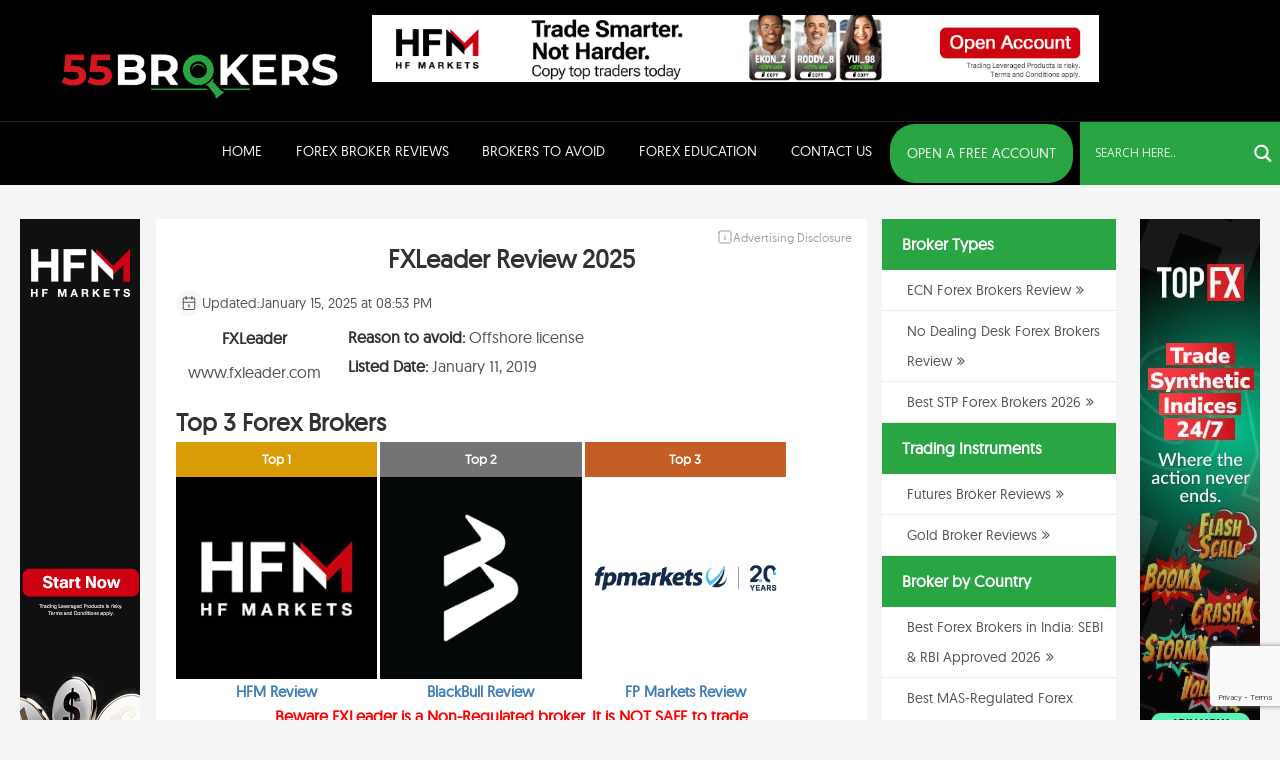

--- FILE ---
content_type: text/html; charset=UTF-8
request_url: https://55brokers.com/fxleader-review/
body_size: 19417
content:
<!doctype html>
<html lang="en-GB" prefix="og: https://ogp.me/ns#">
    <head>
        <meta charset="UTF-8">
        <meta name="viewport" content="width=device-width, initial-scale=1">
        <link rel="profile" href="http://gmpg.org/xfn/11">

        	<style>img:is([sizes="auto" i], [sizes^="auto," i]) { contain-intrinsic-size: 3000px 1500px }</style>
	
<!-- Search Engine Optimization by Rank Math PRO - https://rankmath.com/ -->
<title>FXLeader Review (2025) Is FXLeader Scam or Safe Broker ☑️</title>
<meta name="description" content="Is FXLeader a regulated forex broker or a scam? Read our full in-depth FXLeader review and comments by many forex traders before you open a forex account."/>
<meta name="robots" content="follow, index, max-snippet:-1, max-video-preview:-1, max-image-preview:large"/>
<link rel="canonical" href="https://55brokers.com/fxleader-review/" />
<meta property="og:locale" content="en_GB" />
<meta property="og:type" content="article" />
<meta property="og:title" content="FXLeader Review (2025) Is FXLeader Scam or Safe Broker ☑️" />
<meta property="og:description" content="Is FXLeader a regulated forex broker or a scam? Read our full in-depth FXLeader review and comments by many forex traders before you open a forex account." />
<meta property="og:url" content="https://55brokers.com/fxleader-review/" />
<meta property="og:site_name" content="55brokers" />
<meta property="article:publisher" content="https://www.facebook.com/55brokers/" />
<meta property="og:updated_time" content="2025-01-15T20:53:04+00:00" />
<meta property="og:image" content="https://55brokers.com/wp-content/uploads/2018/07/imageedit_2_6022033724.png" />
<meta property="og:image:secure_url" content="https://55brokers.com/wp-content/uploads/2018/07/imageedit_2_6022033724.png" />
<meta property="og:image:width" content="1256" />
<meta property="og:image:height" content="784" />
<meta property="og:image:alt" content="FXLeader" />
<meta property="og:image:type" content="image/png" />
<meta name="twitter:card" content="summary_large_image" />
<meta name="twitter:title" content="FXLeader Review (2025) Is FXLeader Scam or Safe Broker ☑️" />
<meta name="twitter:description" content="Is FXLeader a regulated forex broker or a scam? Read our full in-depth FXLeader review and comments by many forex traders before you open a forex account." />
<meta name="twitter:image" content="https://55brokers.com/wp-content/uploads/2018/07/imageedit_2_6022033724.png" />
<!-- /Rank Math WordPress SEO plugin -->

<link rel='dns-prefetch' href='//www.googletagmanager.com' />
<link rel='dns-prefetch' href='//fonts.googleapis.com' />
<link rel='dns-prefetch' href='//maxcdn.bootstrapcdn.com' />
<link rel="alternate" type="application/rss+xml" title="55brokers &raquo; Feed" href="https://55brokers.com/feed/" />
<link rel="alternate" type="application/rss+xml" title="55brokers &raquo; Comments Feed" href="https://55brokers.com/comments/feed/" />
<link rel="alternate" type="application/rss+xml" title="55brokers &raquo; FXLeader Comments Feed" href="https://55brokers.com/fxleader-review/feed/" />
<script type="text/javascript">
/* <![CDATA[ */
window._wpemojiSettings = {"baseUrl":"https:\/\/s.w.org\/images\/core\/emoji\/15.0.3\/72x72\/","ext":".png","svgUrl":"https:\/\/s.w.org\/images\/core\/emoji\/15.0.3\/svg\/","svgExt":".svg","source":{"concatemoji":"https:\/\/55brokers.com\/wp-includes\/js\/wp-emoji-release.min.js?ver=6.7.4"}};
/*! This file is auto-generated */
!function(i,n){var o,s,e;function c(e){try{var t={supportTests:e,timestamp:(new Date).valueOf()};sessionStorage.setItem(o,JSON.stringify(t))}catch(e){}}function p(e,t,n){e.clearRect(0,0,e.canvas.width,e.canvas.height),e.fillText(t,0,0);var t=new Uint32Array(e.getImageData(0,0,e.canvas.width,e.canvas.height).data),r=(e.clearRect(0,0,e.canvas.width,e.canvas.height),e.fillText(n,0,0),new Uint32Array(e.getImageData(0,0,e.canvas.width,e.canvas.height).data));return t.every(function(e,t){return e===r[t]})}function u(e,t,n){switch(t){case"flag":return n(e,"\ud83c\udff3\ufe0f\u200d\u26a7\ufe0f","\ud83c\udff3\ufe0f\u200b\u26a7\ufe0f")?!1:!n(e,"\ud83c\uddfa\ud83c\uddf3","\ud83c\uddfa\u200b\ud83c\uddf3")&&!n(e,"\ud83c\udff4\udb40\udc67\udb40\udc62\udb40\udc65\udb40\udc6e\udb40\udc67\udb40\udc7f","\ud83c\udff4\u200b\udb40\udc67\u200b\udb40\udc62\u200b\udb40\udc65\u200b\udb40\udc6e\u200b\udb40\udc67\u200b\udb40\udc7f");case"emoji":return!n(e,"\ud83d\udc26\u200d\u2b1b","\ud83d\udc26\u200b\u2b1b")}return!1}function f(e,t,n){var r="undefined"!=typeof WorkerGlobalScope&&self instanceof WorkerGlobalScope?new OffscreenCanvas(300,150):i.createElement("canvas"),a=r.getContext("2d",{willReadFrequently:!0}),o=(a.textBaseline="top",a.font="600 32px Arial",{});return e.forEach(function(e){o[e]=t(a,e,n)}),o}function t(e){var t=i.createElement("script");t.src=e,t.defer=!0,i.head.appendChild(t)}"undefined"!=typeof Promise&&(o="wpEmojiSettingsSupports",s=["flag","emoji"],n.supports={everything:!0,everythingExceptFlag:!0},e=new Promise(function(e){i.addEventListener("DOMContentLoaded",e,{once:!0})}),new Promise(function(t){var n=function(){try{var e=JSON.parse(sessionStorage.getItem(o));if("object"==typeof e&&"number"==typeof e.timestamp&&(new Date).valueOf()<e.timestamp+604800&&"object"==typeof e.supportTests)return e.supportTests}catch(e){}return null}();if(!n){if("undefined"!=typeof Worker&&"undefined"!=typeof OffscreenCanvas&&"undefined"!=typeof URL&&URL.createObjectURL&&"undefined"!=typeof Blob)try{var e="postMessage("+f.toString()+"("+[JSON.stringify(s),u.toString(),p.toString()].join(",")+"));",r=new Blob([e],{type:"text/javascript"}),a=new Worker(URL.createObjectURL(r),{name:"wpTestEmojiSupports"});return void(a.onmessage=function(e){c(n=e.data),a.terminate(),t(n)})}catch(e){}c(n=f(s,u,p))}t(n)}).then(function(e){for(var t in e)n.supports[t]=e[t],n.supports.everything=n.supports.everything&&n.supports[t],"flag"!==t&&(n.supports.everythingExceptFlag=n.supports.everythingExceptFlag&&n.supports[t]);n.supports.everythingExceptFlag=n.supports.everythingExceptFlag&&!n.supports.flag,n.DOMReady=!1,n.readyCallback=function(){n.DOMReady=!0}}).then(function(){return e}).then(function(){var e;n.supports.everything||(n.readyCallback(),(e=n.source||{}).concatemoji?t(e.concatemoji):e.wpemoji&&e.twemoji&&(t(e.twemoji),t(e.wpemoji)))}))}((window,document),window._wpemojiSettings);
/* ]]> */
</script>
<style id='wp-emoji-styles-inline-css' type='text/css'>

	img.wp-smiley, img.emoji {
		display: inline !important;
		border: none !important;
		box-shadow: none !important;
		height: 1em !important;
		width: 1em !important;
		margin: 0 0.07em !important;
		vertical-align: -0.1em !important;
		background: none !important;
		padding: 0 !important;
	}
</style>
<link rel='stylesheet' id='wp-block-library-css' href='https://55brokers.com/wp-includes/css/dist/block-library/style.min.css?ver=6.7.4' type='text/css' media='all' />
<style id='classic-theme-styles-inline-css' type='text/css'>
/*! This file is auto-generated */
.wp-block-button__link{color:#fff;background-color:#32373c;border-radius:9999px;box-shadow:none;text-decoration:none;padding:calc(.667em + 2px) calc(1.333em + 2px);font-size:1.125em}.wp-block-file__button{background:#32373c;color:#fff;text-decoration:none}
</style>
<style id='global-styles-inline-css' type='text/css'>
:root{--wp--preset--aspect-ratio--square: 1;--wp--preset--aspect-ratio--4-3: 4/3;--wp--preset--aspect-ratio--3-4: 3/4;--wp--preset--aspect-ratio--3-2: 3/2;--wp--preset--aspect-ratio--2-3: 2/3;--wp--preset--aspect-ratio--16-9: 16/9;--wp--preset--aspect-ratio--9-16: 9/16;--wp--preset--color--black: #000000;--wp--preset--color--cyan-bluish-gray: #abb8c3;--wp--preset--color--white: #ffffff;--wp--preset--color--pale-pink: #f78da7;--wp--preset--color--vivid-red: #cf2e2e;--wp--preset--color--luminous-vivid-orange: #ff6900;--wp--preset--color--luminous-vivid-amber: #fcb900;--wp--preset--color--light-green-cyan: #7bdcb5;--wp--preset--color--vivid-green-cyan: #00d084;--wp--preset--color--pale-cyan-blue: #8ed1fc;--wp--preset--color--vivid-cyan-blue: #0693e3;--wp--preset--color--vivid-purple: #9b51e0;--wp--preset--gradient--vivid-cyan-blue-to-vivid-purple: linear-gradient(135deg,rgba(6,147,227,1) 0%,rgb(155,81,224) 100%);--wp--preset--gradient--light-green-cyan-to-vivid-green-cyan: linear-gradient(135deg,rgb(122,220,180) 0%,rgb(0,208,130) 100%);--wp--preset--gradient--luminous-vivid-amber-to-luminous-vivid-orange: linear-gradient(135deg,rgba(252,185,0,1) 0%,rgba(255,105,0,1) 100%);--wp--preset--gradient--luminous-vivid-orange-to-vivid-red: linear-gradient(135deg,rgba(255,105,0,1) 0%,rgb(207,46,46) 100%);--wp--preset--gradient--very-light-gray-to-cyan-bluish-gray: linear-gradient(135deg,rgb(238,238,238) 0%,rgb(169,184,195) 100%);--wp--preset--gradient--cool-to-warm-spectrum: linear-gradient(135deg,rgb(74,234,220) 0%,rgb(151,120,209) 20%,rgb(207,42,186) 40%,rgb(238,44,130) 60%,rgb(251,105,98) 80%,rgb(254,248,76) 100%);--wp--preset--gradient--blush-light-purple: linear-gradient(135deg,rgb(255,206,236) 0%,rgb(152,150,240) 100%);--wp--preset--gradient--blush-bordeaux: linear-gradient(135deg,rgb(254,205,165) 0%,rgb(254,45,45) 50%,rgb(107,0,62) 100%);--wp--preset--gradient--luminous-dusk: linear-gradient(135deg,rgb(255,203,112) 0%,rgb(199,81,192) 50%,rgb(65,88,208) 100%);--wp--preset--gradient--pale-ocean: linear-gradient(135deg,rgb(255,245,203) 0%,rgb(182,227,212) 50%,rgb(51,167,181) 100%);--wp--preset--gradient--electric-grass: linear-gradient(135deg,rgb(202,248,128) 0%,rgb(113,206,126) 100%);--wp--preset--gradient--midnight: linear-gradient(135deg,rgb(2,3,129) 0%,rgb(40,116,252) 100%);--wp--preset--font-size--small: 13px;--wp--preset--font-size--medium: 20px;--wp--preset--font-size--large: 36px;--wp--preset--font-size--x-large: 42px;--wp--preset--spacing--20: 0.44rem;--wp--preset--spacing--30: 0.67rem;--wp--preset--spacing--40: 1rem;--wp--preset--spacing--50: 1.5rem;--wp--preset--spacing--60: 2.25rem;--wp--preset--spacing--70: 3.38rem;--wp--preset--spacing--80: 5.06rem;--wp--preset--shadow--natural: 6px 6px 9px rgba(0, 0, 0, 0.2);--wp--preset--shadow--deep: 12px 12px 50px rgba(0, 0, 0, 0.4);--wp--preset--shadow--sharp: 6px 6px 0px rgba(0, 0, 0, 0.2);--wp--preset--shadow--outlined: 6px 6px 0px -3px rgba(255, 255, 255, 1), 6px 6px rgba(0, 0, 0, 1);--wp--preset--shadow--crisp: 6px 6px 0px rgba(0, 0, 0, 1);}:where(.is-layout-flex){gap: 0.5em;}:where(.is-layout-grid){gap: 0.5em;}body .is-layout-flex{display: flex;}.is-layout-flex{flex-wrap: wrap;align-items: center;}.is-layout-flex > :is(*, div){margin: 0;}body .is-layout-grid{display: grid;}.is-layout-grid > :is(*, div){margin: 0;}:where(.wp-block-columns.is-layout-flex){gap: 2em;}:where(.wp-block-columns.is-layout-grid){gap: 2em;}:where(.wp-block-post-template.is-layout-flex){gap: 1.25em;}:where(.wp-block-post-template.is-layout-grid){gap: 1.25em;}.has-black-color{color: var(--wp--preset--color--black) !important;}.has-cyan-bluish-gray-color{color: var(--wp--preset--color--cyan-bluish-gray) !important;}.has-white-color{color: var(--wp--preset--color--white) !important;}.has-pale-pink-color{color: var(--wp--preset--color--pale-pink) !important;}.has-vivid-red-color{color: var(--wp--preset--color--vivid-red) !important;}.has-luminous-vivid-orange-color{color: var(--wp--preset--color--luminous-vivid-orange) !important;}.has-luminous-vivid-amber-color{color: var(--wp--preset--color--luminous-vivid-amber) !important;}.has-light-green-cyan-color{color: var(--wp--preset--color--light-green-cyan) !important;}.has-vivid-green-cyan-color{color: var(--wp--preset--color--vivid-green-cyan) !important;}.has-pale-cyan-blue-color{color: var(--wp--preset--color--pale-cyan-blue) !important;}.has-vivid-cyan-blue-color{color: var(--wp--preset--color--vivid-cyan-blue) !important;}.has-vivid-purple-color{color: var(--wp--preset--color--vivid-purple) !important;}.has-black-background-color{background-color: var(--wp--preset--color--black) !important;}.has-cyan-bluish-gray-background-color{background-color: var(--wp--preset--color--cyan-bluish-gray) !important;}.has-white-background-color{background-color: var(--wp--preset--color--white) !important;}.has-pale-pink-background-color{background-color: var(--wp--preset--color--pale-pink) !important;}.has-vivid-red-background-color{background-color: var(--wp--preset--color--vivid-red) !important;}.has-luminous-vivid-orange-background-color{background-color: var(--wp--preset--color--luminous-vivid-orange) !important;}.has-luminous-vivid-amber-background-color{background-color: var(--wp--preset--color--luminous-vivid-amber) !important;}.has-light-green-cyan-background-color{background-color: var(--wp--preset--color--light-green-cyan) !important;}.has-vivid-green-cyan-background-color{background-color: var(--wp--preset--color--vivid-green-cyan) !important;}.has-pale-cyan-blue-background-color{background-color: var(--wp--preset--color--pale-cyan-blue) !important;}.has-vivid-cyan-blue-background-color{background-color: var(--wp--preset--color--vivid-cyan-blue) !important;}.has-vivid-purple-background-color{background-color: var(--wp--preset--color--vivid-purple) !important;}.has-black-border-color{border-color: var(--wp--preset--color--black) !important;}.has-cyan-bluish-gray-border-color{border-color: var(--wp--preset--color--cyan-bluish-gray) !important;}.has-white-border-color{border-color: var(--wp--preset--color--white) !important;}.has-pale-pink-border-color{border-color: var(--wp--preset--color--pale-pink) !important;}.has-vivid-red-border-color{border-color: var(--wp--preset--color--vivid-red) !important;}.has-luminous-vivid-orange-border-color{border-color: var(--wp--preset--color--luminous-vivid-orange) !important;}.has-luminous-vivid-amber-border-color{border-color: var(--wp--preset--color--luminous-vivid-amber) !important;}.has-light-green-cyan-border-color{border-color: var(--wp--preset--color--light-green-cyan) !important;}.has-vivid-green-cyan-border-color{border-color: var(--wp--preset--color--vivid-green-cyan) !important;}.has-pale-cyan-blue-border-color{border-color: var(--wp--preset--color--pale-cyan-blue) !important;}.has-vivid-cyan-blue-border-color{border-color: var(--wp--preset--color--vivid-cyan-blue) !important;}.has-vivid-purple-border-color{border-color: var(--wp--preset--color--vivid-purple) !important;}.has-vivid-cyan-blue-to-vivid-purple-gradient-background{background: var(--wp--preset--gradient--vivid-cyan-blue-to-vivid-purple) !important;}.has-light-green-cyan-to-vivid-green-cyan-gradient-background{background: var(--wp--preset--gradient--light-green-cyan-to-vivid-green-cyan) !important;}.has-luminous-vivid-amber-to-luminous-vivid-orange-gradient-background{background: var(--wp--preset--gradient--luminous-vivid-amber-to-luminous-vivid-orange) !important;}.has-luminous-vivid-orange-to-vivid-red-gradient-background{background: var(--wp--preset--gradient--luminous-vivid-orange-to-vivid-red) !important;}.has-very-light-gray-to-cyan-bluish-gray-gradient-background{background: var(--wp--preset--gradient--very-light-gray-to-cyan-bluish-gray) !important;}.has-cool-to-warm-spectrum-gradient-background{background: var(--wp--preset--gradient--cool-to-warm-spectrum) !important;}.has-blush-light-purple-gradient-background{background: var(--wp--preset--gradient--blush-light-purple) !important;}.has-blush-bordeaux-gradient-background{background: var(--wp--preset--gradient--blush-bordeaux) !important;}.has-luminous-dusk-gradient-background{background: var(--wp--preset--gradient--luminous-dusk) !important;}.has-pale-ocean-gradient-background{background: var(--wp--preset--gradient--pale-ocean) !important;}.has-electric-grass-gradient-background{background: var(--wp--preset--gradient--electric-grass) !important;}.has-midnight-gradient-background{background: var(--wp--preset--gradient--midnight) !important;}.has-small-font-size{font-size: var(--wp--preset--font-size--small) !important;}.has-medium-font-size{font-size: var(--wp--preset--font-size--medium) !important;}.has-large-font-size{font-size: var(--wp--preset--font-size--large) !important;}.has-x-large-font-size{font-size: var(--wp--preset--font-size--x-large) !important;}
:where(.wp-block-post-template.is-layout-flex){gap: 1.25em;}:where(.wp-block-post-template.is-layout-grid){gap: 1.25em;}
:where(.wp-block-columns.is-layout-flex){gap: 2em;}:where(.wp-block-columns.is-layout-grid){gap: 2em;}
:root :where(.wp-block-pullquote){font-size: 1.5em;line-height: 1.6;}
</style>
<link rel='stylesheet' id='contact-form-7-css' href='https://55brokers.com/wp-content/plugins/contact-form-7/includes/css/styles.css?ver=6.0.5' type='text/css' media='all' />
<link rel='stylesheet' id='brokers_theme-style-css' href='https://55brokers.com/wp-content/themes/brokers_theme/style.css?ver=6.7.4' type='text/css' media='all' />
<link rel='stylesheet' id='brokers_fonts-css-css' href='https://fonts.googleapis.com/css?family=Montserrat%3A300%2C400%2C500%2C600%2C700%7CNoto+Serif%3A400%2C700&#038;ver=6.7.4' type='text/css' media='all' />
<link rel='stylesheet' id='brokers_fontawesome-css-css' href='https://maxcdn.bootstrapcdn.com/font-awesome/4.7.0/css/font-awesome.min.css?ver=6.7.4' type='text/css' media='all' />
<link rel='stylesheet' id='brokers_global-css-css' href='https://55brokers.com/wp-content/themes/brokers_theme/assets/css/global.css?ver=6.7.4' type='text/css' media='all' />
<link rel='stylesheet' id='brokers_ie7-css-css' href='https://55brokers.com/wp-content/themes/brokers_theme/assets/css/ie7.css?ver=6.7.4' type='text/css' media='all' />
<link rel='stylesheet' id='brokers_ie8-css-css' href='https://55brokers.com/wp-content/themes/brokers_theme/assets/css/ie8.css?ver=6.7.4' type='text/css' media='all' />
<link rel='stylesheet' id='brokers_style-css-css' href='https://55brokers.com/wp-content/themes/brokers_theme/assets/css/style.css?1252&#038;ver=6.7.4' type='text/css' media='all' />
<link rel='stylesheet' id='brokers_responsive-css-css' href='https://55brokers.com/wp-content/themes/brokers_theme/assets/css/responsive.css?ver=1' type='text/css' media='all' />
<link rel='stylesheet' id='fancy_style-css-css' href='https://55brokers.com/wp-content/themes/brokers_theme/assets/css/jquery.fancybox.css?ver=6.7.4' type='text/css' media='all' />
<link rel='stylesheet' id='brokers-carousel1-css-css' href='https://55brokers.com/wp-content/themes/brokers_theme/assets/css/slick-theme.css?ver=6.7.4' type='text/css' media='all' />
<link rel='stylesheet' id='brokers-carousel2-css-css' href='https://55brokers.com/wp-content/themes/brokers_theme/assets/css/slick.css?ver=6.7.4' type='text/css' media='all' />
<link rel='stylesheet' id='seminar-css' href='https://55brokers.com/wp-content/themes/brokers_theme/assets/css/seminar.css?ver=1.0.5' type='text/css' media='all' />
<link rel='stylesheet' id='team-css' href='https://55brokers.com/wp-content/themes/brokers_theme/template-parts/team/index.css?ver=1.0.0' type='text/css' media='all' />
<link rel='stylesheet' id='creators-css' href='https://55brokers.com/wp-content/themes/brokers_theme/template-parts/creators/index.css?ver=1.0.0' type='text/css' media='all' />
<link rel='stylesheet' id='disclosure-css' href='https://55brokers.com/wp-content/themes/brokers_theme/template-parts/disclosure/index.css?ver=1.0.0' type='text/css' media='all' />
<link rel='stylesheet' id='wpdreams-asl-basic-css' href='https://55brokers.com/wp-content/plugins/ajax-search-lite/css/style.basic.css?ver=4.12.6' type='text/css' media='all' />
<link rel='stylesheet' id='wpdreams-asl-instance-css' href='https://55brokers.com/wp-content/plugins/ajax-search-lite/css/style-simple-red.css?ver=4.12.6' type='text/css' media='all' />
<style id='akismet-widget-style-inline-css' type='text/css'>

			.a-stats {
				--akismet-color-mid-green: #357b49;
				--akismet-color-white: #fff;
				--akismet-color-light-grey: #f6f7f7;

				max-width: 350px;
				width: auto;
			}

			.a-stats * {
				all: unset;
				box-sizing: border-box;
			}

			.a-stats strong {
				font-weight: 600;
			}

			.a-stats a.a-stats__link,
			.a-stats a.a-stats__link:visited,
			.a-stats a.a-stats__link:active {
				background: var(--akismet-color-mid-green);
				border: none;
				box-shadow: none;
				border-radius: 8px;
				color: var(--akismet-color-white);
				cursor: pointer;
				display: block;
				font-family: -apple-system, BlinkMacSystemFont, 'Segoe UI', 'Roboto', 'Oxygen-Sans', 'Ubuntu', 'Cantarell', 'Helvetica Neue', sans-serif;
				font-weight: 500;
				padding: 12px;
				text-align: center;
				text-decoration: none;
				transition: all 0.2s ease;
			}

			/* Extra specificity to deal with TwentyTwentyOne focus style */
			.widget .a-stats a.a-stats__link:focus {
				background: var(--akismet-color-mid-green);
				color: var(--akismet-color-white);
				text-decoration: none;
			}

			.a-stats a.a-stats__link:hover {
				filter: brightness(110%);
				box-shadow: 0 4px 12px rgba(0, 0, 0, 0.06), 0 0 2px rgba(0, 0, 0, 0.16);
			}

			.a-stats .count {
				color: var(--akismet-color-white);
				display: block;
				font-size: 1.5em;
				line-height: 1.4;
				padding: 0 13px;
				white-space: nowrap;
			}
		
</style>
<link rel='stylesheet' id='firebox-css' href='https://55brokers.com/wp-content/plugins/firebox/media/public/css/firebox.css?ver=2.1.7' type='text/css' media='all' />
<style id='firebox-inline-css' type='text/css'>
.fb-31760.fb-inst { animation-duration:0.3s; padding:30px; }.fb-31760 .fb-dialog { color:#444444;background:transparent; font-size:16px; width:480px; height:auto; padding:0; border-radius:0; }.fb-31760 .fb-close { visibility:hidden; color:rgba(136, 136, 136, 1); }.fb-31760.fb-visible .fb-close { animation:4s ebFadeIn;animation-fill-mode:forwards; }.fb-31760 .fb-close:hover { color:rgba(85, 85, 85, 1) !important; }@media only screen and (max-width: 991px) { .fb-31760 .fb-dialog { height:auto; } }@media only screen and (max-width: 575px) { .fb-31760 .fb-dialog { height:auto; } }
.fb-19990.fb-inst { animation-duration:0.3s; padding:30px; }.fb-19990 .fb-dialog { color:#444444;background:transparent; font-size:16px; width:970px; height:auto; padding:0; border-radius:0; }.fb-19990 .fb-close { visibility:hidden; color:rgba(136, 136, 136, 1); }.fb-19990.fb-visible .fb-close { animation:4s ebFadeIn;animation-fill-mode:forwards; }.fb-19990 .fb-close:hover { color:rgba(85, 85, 85, 1) !important; }@media only screen and (max-width: 991px) { .fb-19990 .fb-dialog { height:auto; } }@media only screen and (max-width: 575px) { .fb-19990 .fb-dialog { height:auto; } }
</style>
<script type="text/javascript" src="https://55brokers.com/wp-includes/js/jquery/jquery.min.js?ver=3.7.1" id="jquery-core-js"></script>
<script type="text/javascript" src="https://55brokers.com/wp-includes/js/jquery/jquery-migrate.min.js?ver=3.4.1" id="jquery-migrate-js"></script>
<script type="text/javascript" src="https://55brokers.com/wp-content/themes/brokers_theme/assets/js/slick.min.js?ver=1" id="brokers-carousel-js-js"></script>

<!-- Google tag (gtag.js) snippet added by Site Kit -->
<!-- Google Analytics snippet added by Site Kit -->
<script type="text/javascript" src="https://www.googletagmanager.com/gtag/js?id=GT-KDZPTB5" id="google_gtagjs-js" async></script>
<script type="text/javascript" id="google_gtagjs-js-after">
/* <![CDATA[ */
window.dataLayer = window.dataLayer || [];function gtag(){dataLayer.push(arguments);}
gtag("set","linker",{"domains":["55brokers.com"]});
gtag("js", new Date());
gtag("set", "developer_id.dZTNiMT", true);
gtag("config", "GT-KDZPTB5");
/* ]]> */
</script>
<link rel="https://api.w.org/" href="https://55brokers.com/wp-json/" /><link rel="EditURI" type="application/rsd+xml" title="RSD" href="https://55brokers.com/xmlrpc.php?rsd" />
<meta name="generator" content="WordPress 6.7.4" />
<link rel='shortlink' href='https://55brokers.com/?p=909' />
<link rel="alternate" title="oEmbed (JSON)" type="application/json+oembed" href="https://55brokers.com/wp-json/oembed/1.0/embed?url=https%3A%2F%2F55brokers.com%2Ffxleader-review%2F" />
<link rel="alternate" title="oEmbed (XML)" type="text/xml+oembed" href="https://55brokers.com/wp-json/oembed/1.0/embed?url=https%3A%2F%2F55brokers.com%2Ffxleader-review%2F&#038;format=xml" />
              <meta name="generator" content="Site Kit by Google 1.170.0" />				<link rel="preconnect" href="https://fonts.gstatic.com" crossorigin />
				<link rel="preload" as="style" href="//fonts.googleapis.com/css?family=Open+Sans&display=swap" />
				<link rel="stylesheet" href="//fonts.googleapis.com/css?family=Open+Sans&display=swap" media="all" />
				
<!-- Google Tag Manager snippet added by Site Kit -->
<script type="text/javascript">
/* <![CDATA[ */

			( function( w, d, s, l, i ) {
				w[l] = w[l] || [];
				w[l].push( {'gtm.start': new Date().getTime(), event: 'gtm.js'} );
				var f = d.getElementsByTagName( s )[0],
					j = d.createElement( s ), dl = l != 'dataLayer' ? '&l=' + l : '';
				j.async = true;
				j.src = 'https://www.googletagmanager.com/gtm.js?id=' + i + dl;
				f.parentNode.insertBefore( j, f );
			} )( window, document, 'script', 'dataLayer', 'GTM-MRFCT9M' );
			
/* ]]> */
</script>

<!-- End Google Tag Manager snippet added by Site Kit -->
			            <style>
				            
					div[id*='ajaxsearchlitesettings'].searchsettings .asl_option_inner label {
						font-size: 0px !important;
						color: rgba(0, 0, 0, 0);
					}
					div[id*='ajaxsearchlitesettings'].searchsettings .asl_option_inner label:after {
						font-size: 11px !important;
						position: absolute;
						top: 0;
						left: 0;
						z-index: 1;
					}
					.asl_w_container {
						width: 100%;
						margin: 0px 0px 0px 0px;
						min-width: 200px;
					}
					div[id*='ajaxsearchlite'].asl_m {
						width: 100%;
					}
					div[id*='ajaxsearchliteres'].wpdreams_asl_results div.resdrg span.highlighted {
						font-weight: bold;
						color: rgba(217, 49, 43, 1);
						background-color: rgba(238, 238, 238, 1);
					}
					div[id*='ajaxsearchliteres'].wpdreams_asl_results .results img.asl_image {
						width: 70px;
						height: 70px;
						object-fit: cover;
					}
					div.asl_r .results {
						max-height: none;
					}
				
						div.asl_r.asl_w.vertical .results .item::after {
							display: block;
							position: absolute;
							bottom: 0;
							content: '';
							height: 1px;
							width: 100%;
							background: #D8D8D8;
						}
						div.asl_r.asl_w.vertical .results .item.asl_last_item::after {
							display: none;
						}
								            </style>
			            		<style type="text/css" id="wp-custom-css">
			.enumenu_ul li ul{ width: 100%; }
#menu-item-15083 {
	  background-color: #29a643;
	  text-align: center;
	  width:1468x;
		border-radius: 25px;
		margin: 2px;
	  white-space: nowrap;
    overflow: hidden;
    text-overflow: ellipsis;
}
#menu-item-15084 {
	  width:1px;
	  color: #000000;
	  background-color: #000000;
}

/* Menu Padding Horizontal */

.main-navigation ul li a {
padding-right: 1px !important;
padding-left: 1px !important;
}
		</style>
		    </head>

    <body class="broker-template-default single single-broker postid-909 wp-custom-logo">
        <div id="page" class="site  test123">
            <a class="skip-link screen-reader-text" href="#content">Skip to content</a>


            <!--Page Wrapper Start-->
            <div id="wrapper">

                <!--container Start-->


                <!--Header Section Start-->
                <header id="header" class="site-header"> 
                    <div class="header-top container">	

                        <!--<div class="header-ads mob-ads">
                            <aside id="secondary" class="widget-area">
                                                            </aside>
                        </div>-->
                        <div class="site-brand"><a href="https://55brokers.com/" class="custom-logo-link" rel="home"><img width="476" height="100" src="https://55brokers.com/wp-content/uploads/2018/09/55brokers_logo-1.png" class="custom-logo" alt="55brokers" decoding="async" srcset="https://55brokers.com/wp-content/uploads/2018/09/55brokers_logo-1.png 476w, https://55brokers.com/wp-content/uploads/2018/09/55brokers_logo-1-300x63.png 300w" sizes="(max-width: 476px) 100vw, 476px" /></a></div>

                        <div class="header-ads desk-ads">
                            <aside id="secondary-2" class="widget-area">
                                <div class="cta_widget"><p><a href="https://register.hfm.com/int/en/new-live-account?mcid=12968&amp;utm_source=MEBU&amp;utm_medium=cpc&amp;utm_campaign=MEBU_55brokers_970x90&amp;utm_content=copy-trading" target="_blank" rel="noopener"><img fetchpriority="high" decoding="async" class="alignnone wp-image-31843 size-full" src="https://55brokers.com/wp-content/uploads/2018/01/HFM-Copy-Trading-970x90-SV.gif" alt="" width="970" height="90" /></a></p>
</div>                            </aside>
                        </div>
                        <!--                        <div class="language-wrapper">
                                                                            <ul class="language">
                                                
                                                    </ul>
                                                </div>	-->
                    </div>

                    <nav id="site-navigation" class="main-navigation">
                        <span class="toggle"><i class="fas fa-bars"></i></span>
                        <div class="menu-wrap">
                        <div class="menu-main-menu-container"><ul id="primary-menu" class="container main-menu enumenu_ul menu"><li id="menu-item-13122" class="menu-item menu-item-type-post_type menu-item-object-page menu-item-home menu-item-13122"><a href="https://55brokers.com/">Home</a></li>
<li id="menu-item-13141" class="menu-item menu-item-type-custom menu-item-object-custom menu-item-13141"><a href="https://55brokers.com/forex-broker-reviews/">Forex Broker Reviews</a></li>
<li id="menu-item-13123" class="menu-item menu-item-type-post_type menu-item-object-page menu-item-13123"><a href="https://55brokers.com/unregulated-forex-brokers/">Brokers to Avoid</a></li>
<li id="menu-item-13133" class="menu-item menu-item-type-post_type menu-item-object-page menu-item-has-children menu-item-13133"><a href="https://55brokers.com/forex-webinars/">Forex Education</a>
<ul class="sub-menu">
	<li id="menu-item-13128" class="menu-item menu-item-type-post_type menu-item-object-page menu-item-13128"><a href="https://55brokers.com/forex-seminars/">Forex Seminars</a></li>
	<li id="menu-item-13126" class="menu-item menu-item-type-post_type menu-item-object-page menu-item-13126"><a href="https://55brokers.com/forex-webinars/">Forex Webinars</a></li>
</ul>
</li>
<li id="menu-item-13124" class="menu-item menu-item-type-post_type menu-item-object-page menu-item-has-children menu-item-13124"><a href="https://55brokers.com/trade-inquiry-form/">Contact Us</a>
<ul class="sub-menu">
	<li id="menu-item-13132" class="menu-item menu-item-type-post_type menu-item-object-page menu-item-13132"><a href="https://55brokers.com/trade-inquiries/">Trader Inquiries</a></li>
	<li id="menu-item-13131" class="menu-item menu-item-type-post_type menu-item-object-page menu-item-13131"><a href="https://55brokers.com/trade-inquiry-form/">Submit Your Inquiries</a></li>
	<li id="menu-item-13129" class="menu-item menu-item-type-post_type menu-item-object-page menu-item-13129"><a href="https://55brokers.com/seminar-inquiry-form/">List A Seminar</a></li>
	<li id="menu-item-13127" class="menu-item menu-item-type-post_type menu-item-object-page menu-item-13127"><a href="https://55brokers.com/webinar-inquiry-form/">List A Webinar</a></li>
	<li id="menu-item-13130" class="menu-item menu-item-type-post_type menu-item-object-page menu-item-13130"><a href="https://55brokers.com/advertise/">Advertise with us</a></li>
</ul>
</li>
<li id="menu-item-15083" class="menu-item menu-item-type-custom menu-item-object-custom menu-item-15083"><a target="_blank" href="https://register.hfm.com/int/en/new-live-account?mcid=12713&#038;utm_source=MEBU&#038;utm_medium=cpc&#038;utm_campaign=MEBU_55brokers_button&#038;utm_content=register">OPEN A FREE ACCOUNT</a></li>
</ul></div>						<div class="searchlite-wrap-cls" style="display: flex;">
							<div class="asl_w_container asl_w_container_1">
	<div id='ajaxsearchlite1'
		 data-id="1"
		 data-instance="1"
		 class="asl_w asl_m asl_m_1 asl_m_1_1">
		<div class="probox">

	
	<div class='prosettings' style='display:none;' data-opened=0>
				<div class='innericon'>
			<svg version="1.1" xmlns="http://www.w3.org/2000/svg" xmlns:xlink="http://www.w3.org/1999/xlink" x="0px" y="0px" width="22" height="22" viewBox="0 0 512 512" enable-background="new 0 0 512 512" xml:space="preserve">
					<polygon transform = "rotate(90 256 256)" points="142.332,104.886 197.48,50 402.5,256 197.48,462 142.332,407.113 292.727,256 "/>
				</svg>
		</div>
	</div>

	
	
	<div class='proinput'>
        <form role="search" action='#' autocomplete="off"
			  aria-label="Search form">
			<input aria-label="Search input"
				   type='search' class='orig'
				   tabindex="0"
				   name='phrase'
				   placeholder='Search here..'
				   value=''
				   autocomplete="off"/>
			<input aria-label="Search autocomplete input"
				   type='text'
				   class='autocomplete'
				   tabindex="-1"
				   name='phrase'
				   value=''
				   autocomplete="off" disabled/>
			<input type='submit' value="Start search" style='width:0; height: 0; visibility: hidden;'>
		</form>
	</div>

	
	
	<button class='promagnifier' tabindex="0" aria-label="Search magnifier button">
				<span class='innericon' style="display:block;">
			<svg version="1.1" xmlns="http://www.w3.org/2000/svg" xmlns:xlink="http://www.w3.org/1999/xlink" x="0px" y="0px" width="22" height="22" viewBox="0 0 512 512" enable-background="new 0 0 512 512" xml:space="preserve">
					<path d="M460.355,421.59L353.844,315.078c20.041-27.553,31.885-61.437,31.885-98.037
						C385.729,124.934,310.793,50,218.686,50C126.58,50,51.645,124.934,51.645,217.041c0,92.106,74.936,167.041,167.041,167.041
						c34.912,0,67.352-10.773,94.184-29.158L419.945,462L460.355,421.59z M100.631,217.041c0-65.096,52.959-118.056,118.055-118.056
						c65.098,0,118.057,52.959,118.057,118.056c0,65.096-52.959,118.056-118.057,118.056C153.59,335.097,100.631,282.137,100.631,217.041
						z"/>
				</svg>
		</span>
	</button>

	
	
	<div class='proloading'>

		<div class="asl_loader"><div class="asl_loader-inner asl_simple-circle"></div></div>

			</div>

			<div class='proclose'>
			<svg version="1.1" xmlns="http://www.w3.org/2000/svg" xmlns:xlink="http://www.w3.org/1999/xlink" x="0px"
				 y="0px"
				 width="12" height="12" viewBox="0 0 512 512" enable-background="new 0 0 512 512"
				 xml:space="preserve">
				<polygon points="438.393,374.595 319.757,255.977 438.378,137.348 374.595,73.607 255.995,192.225 137.375,73.622 73.607,137.352 192.246,255.983 73.622,374.625 137.352,438.393 256.002,319.734 374.652,438.378 "/>
			</svg>
		</div>
	
	
</div>	</div>
	<div class='asl_data_container' style="display:none !important;">
		<div class="asl_init_data wpdreams_asl_data_ct"
	 style="display:none !important;"
	 id="asl_init_id_1"
	 data-asl-id="1"
	 data-asl-instance="1"
	 data-asldata="[base64]"></div>	<div id="asl_hidden_data">
		<svg style="position:absolute" height="0" width="0">
			<filter id="aslblur">
				<feGaussianBlur in="SourceGraphic" stdDeviation="4"/>
			</filter>
		</svg>
		<svg style="position:absolute" height="0" width="0">
			<filter id="no_aslblur"></filter>
		</svg>
	</div>
	</div>

	<div id='ajaxsearchliteres1'
	 class='vertical wpdreams_asl_results asl_w asl_r asl_r_1 asl_r_1_1'>

	
	<div class="results">

		
		<div class="resdrg">
		</div>

		
	</div>

	
	
</div>

	<div id='__original__ajaxsearchlitesettings1'
		 data-id="1"
		 class="searchsettings wpdreams_asl_settings asl_w asl_s asl_s_1">
		<form name='options'
	  aria-label="Search settings form"
	  autocomplete = 'off'>

	
	
	<input type="hidden" name="filters_changed" style="display:none;" value="0">
	<input type="hidden" name="filters_initial" style="display:none;" value="1">

	<div class="asl_option_inner hiddend">
		<input type='hidden' name='qtranslate_lang' id='qtranslate_lang1'
			   value='0'/>
	</div>

	
	
	<fieldset class="asl_sett_scroll">
		<legend style="display: none;">Generic selectors</legend>
		<div class="asl_option" tabindex="0">
			<div class="asl_option_inner">
				<input type="checkbox" value="exact"
					   aria-label="Exact matches only"
					   name="asl_gen[]" />
				<div class="asl_option_checkbox"></div>
			</div>
			<div class="asl_option_label">
				Exact matches only			</div>
		</div>
		<div class="asl_option" tabindex="0">
			<div class="asl_option_inner">
				<input type="checkbox" value="title"
					   aria-label="Search in title"
					   name="asl_gen[]"  checked="checked"/>
				<div class="asl_option_checkbox"></div>
			</div>
			<div class="asl_option_label">
				Search in title			</div>
		</div>
		<div class="asl_option" tabindex="0">
			<div class="asl_option_inner">
				<input type="checkbox" value="content"
					   aria-label="Search in content"
					   name="asl_gen[]"  checked="checked"/>
				<div class="asl_option_checkbox"></div>
			</div>
			<div class="asl_option_label">
				Search in content			</div>
		</div>
		<div class="asl_option_inner hiddend">
			<input type="checkbox" value="excerpt"
				   aria-label="Search in excerpt"
				   name="asl_gen[]"  checked="checked"/>
			<div class="asl_option_checkbox"></div>
		</div>
	</fieldset>
	<fieldset class="asl_sett_scroll">
		<legend style="display: none;">Post Type Selectors</legend>
					<div class="asl_option_inner hiddend">
				<input type="checkbox" value="broker_review"
					   aria-label="Hidden option, ignore please"
					   name="customset[]" checked="checked"/>
			</div>
						<div class="asl_option_inner hiddend">
				<input type="checkbox" value="broker"
					   aria-label="Hidden option, ignore please"
					   name="customset[]" checked="checked"/>
			</div>
						<div class="asl_option_inner hiddend">
				<input type="checkbox" value="post"
					   aria-label="Hidden option, ignore please"
					   name="customset[]" checked="checked"/>
			</div>
						<div class="asl_option_inner hiddend">
				<input type="checkbox" value="page"
					   aria-label="Hidden option, ignore please"
					   name="customset[]" checked="checked"/>
			</div>
				</fieldset>
	</form>
	</div>
</div>						</div>
						</div>
                    </nav><!-- #site-navigation -->
                </header>
                <!--Header Section End-->
                                <!--Content Area Start-->
                <div id="content" class="main-content">


	<div id="primary" class="content-area">
		<main id="main" class="site-main">
			<!--Content Area Start-->
			<div class="container">
				<figure class="side-ads ads-section1">
					
<aside class="widget-area desk-ads">
	<div id="cta_widget-5" class="cta_widget"><p><a href="https://register.hfm.com/int/en/new-live-account?mcid=12968&amp;utm_source=MEBU&amp;utm_medium=cpc&amp;utm_campaign=MEBU_55brokers_120x600&amp;utm_content=forex" target="_blank" rel="noopener"><img decoding="async" class="alignnone wp-image-31548 size-full" src="https://55brokers.com/wp-content/uploads/2018/01/HFM-Lighting-Fast-120x600-SV.gif" alt="" width="120" height="600" /></a></p>
</div><div id="cta_widget-6" class="cta_widget"><p><a id="vantage-sidebar-banner" 
   data-banner="vantage-120x600"   href="https://www.vantagemarkets.com/open-live-account/?utm_source=tmbtmb89&amp;utm_medium=fix&amp;utm_campaign=listing&amp;utm_content=image&amp;ls=global_global_en_tmbtmb89_fix_listing_image_120x600_yk1_retail&amp;retailleadsource=Growth_BrandingTVC_MediaBuy_GM__" 
   target="_blank" 
   rel="noopener"><br />
   <img decoding="async" class="alignnone wp-image-31176 size-full" 
        src="https://55brokers.com/wp-content/uploads/2018/01/120x600.png" 
        alt="Vantage Markets" 
        width="121" 
        height="600" /><br />
</a></p>
</div></aside><!-- #secondary -->



<aside class="widget-area mob-ads">
    <div class="cta_widget"><p><a href="https://register.hfm.com/int/en/new-live-account?mcid=12968&amp;utm_source=MEBU&amp;utm_medium=cpc&amp;utm_campaign=MEBU_55brokers_375x58&amp;utm_content=forex" target="_blank" rel="noopener"><img decoding="async" class="alignnone wp-image-31751 size-full" src="https://55brokers.com/wp-content/uploads/2018/01/HFM-Lighting-Fast-375X58-SV-1.gif" alt="" width="375" height="58" /></a></p>
</div></aside><!-- #secondary -->				</figure>
				<div class="home-main">
					<section>
						<div class="disclosure-notification">
	<div class='disclosure-notification-content'>
		<img src="https://55brokers.com/wp-content/themes/brokers_theme/template-parts/disclosure/img/info.svg" alt="info Icon">
		<p class="disclosure-title">Advertising Disclosure</p>
	</div>
</div>

<div id="disclosure-overlay" style="display:none;">
	<div id="disclosure-popup">
		<div class="disclosure-content">
			
			<div class="disclosure-heading">
				<h2>Advertising Disclosure</h2>
				<div id="close-disclosure-btn">
					<img src="https://55brokers.com/wp-content/themes/brokers_theme/template-parts/disclosure/img/close.svg"
						 alt="Exit Icon">
				</div>
			</div>

			<p>We are dedicated to maintaining high <a href="https://55brokers.com/brokers-review-methodology/">editorial integrity</a> and transparency during reviews or other posts. However, it’s important to note that some of the products we discuss are from our partners.</p>
<p>Here’s <a href="https://55brokers.com/advertising-disclosure/">how we get our revenue</a>. We strive to be thorough. However, the payments we receive can influence the products, companies, or services we highlight and evaluate. This means not every available option may be featured on this page.</p>

		</div>
	</div>
</div>

						<div class="p-content-section">
							<article id="post-909"  class="unregulated">
    <div class="top-container">
        <h1 class="review-title">FXLeader Review 2025</h1>        
	<ul class="creators-section single-date">

		
		
		
					<li>

				<div class='left'>
					<img
						src="https://55brokers.com/wp-content/themes/brokers_theme/template-parts/creators/img/data.svg"
						alt="Data Icon"
					>
				</div>

				<div class='right'>
					<p>Updated:</p>
					<time datetime="2025-01-15T20:53:04+00:00">
						January 15, 2025 at 08:53 PM					</time>
				</div>

			</li>
		
	</ul>
        <div class="broker-site">
            <h4>FXLeader</h4>
                
                <p>www.fxleader.com</p>
        			<a href=""  class="website" target="_self "></a>
		</div>
        <div class="broker-info">
            <p class="reason"><strong>Reason to avoid:</strong> Offshore license</p>
            <p class="date"><strong>Listed Date:</strong> January 11, 2019</p>
        </div>
    </div> 
     
        	<h2>Top 3 Forex Brokers </h2>
                        	<div class="adds-list">
            		            		<a href="https://55brokers.com/hotforex-review/" class="list-item ite-m clearfix">
            			<span>Top 1</span>
            			<img src='https://55brokers.com/wp-content/uploads/2018/01/HFM-250x250-1.jpg' alt="HFM Review">
            			<h4>HFM Review</h4>
            			
            		</a>
            		            		<a href="https://55brokers.com/blackbull-markets-review/" class="list-item ite-m clearfix">
            			<span>Top 2</span>
            			<img src='https://55brokers.com/wp-content/uploads/2018/01/BlackBull.png' alt="BlackBull Review">
            			<h4>BlackBull Review</h4>
            			
            		</a>
            		            		<a href="https://55brokers.com/fp-markets-review/" class="list-item ite-m clearfix">
            			<span>Top 3</span>
            			<img src='https://55brokers.com/wp-content/uploads/2018/01/300x300.png' alt="FP Markets Review">
            			<h4>FP Markets Review</h4>
            			
            		</a>
            		            	</div>
       
     <div class="beware_title"><p style="text-align: center"><span style="color: #ff0000"><strong>Beware FXLeader is a Non-Regulated broker. It is NOT SAFE to trade</strong></span></p>
</div>
    <div class="content-wrapper beware-below">
        <div class="content"></div>
    </div>
</article>

<div class="add_short">
	<div class="share-this-w last">Share this article 
		[addtoany]	</div>
</div>

<div class="tabbing-container">

    <ul class="tabs">
        <li class="tab-link current" data-tab="tab-1">Our Review</li>
        <li class="tab-link" data-tab="tab-2">FXLeader  2025 User Reviews</li>
        <li class="tab-link" data-tab="tab-3">FXLeader  2025 News</li>
    </ul>
    <div id="tab-1" class="tab-content current">
        <!--<p>
                    </p>-->
		<h2 style="text-align: center">Is Fxleader Scam or Legit Broker?</h2>
<p>FXLeader is a 100% fraud company. The broker is registered offshore and does not hold any proper license from a well-known reliable financial regulator (See our <a href="https://55brokers.com/forex-broker-reviews/">Regulated Brokers</a>' reviews). It is NOT SAFE to trade FXLeader. We never advise trading with an offshore broker, since the financial investment service they deliver is not trustable.</p>
<p style="text-align: center"><div class="summary-table"><h6>About FXLeader</h6><table><tr class="light-blue-row"><td class="light-blue-border-left">🗺️ Registered in</td><td class="light-blue-border-right">St. Vincent and the Grenadines</td></tr><tr class=""><td class="light-blue-border-left">🗺️ Type of License</td><td class="light-blue-border-right">Offshore License</td></tr><tr class="light-blue-row"><td class="light-blue-border-left">🛡️ Is FXLeader safe to trade</td><td class="light-blue-border-right">No</td></tr><tr class=""><td class="light-blue-border-left">🗺️ Recommended Licenses</td><td class="light-blue-border-right">FCA in UK 🇬🇧 &amp; ASIC in Australia 🇦🇺</td></tr><tr class="light-blue-row"><td class="light-blue-border-left">🖥 Alternative Broker</td><td class="light-blue-border-right">FP Markets - licensed by ASIC in Australia</td></tr></table></div></p>
<h2><strong>What is</strong> <strong>FXLeader?</strong></h2>
<p>FXLeader is a forex broker operated by Leadernet OU, based in Tallinn, Estonia. However, FXLeader is not regulated by the Estonian Financial Supervisory Authority. The terms and conditions of the company mention the service provider company FXLEADER LTD., based in Saint Vincent and the Grenadines.</p>
<ul>
<li>It seems that the company actually operates from the offshore area. The offshore areas are quite beneficial for the brokers because of the low-cost licenses and minimum taxation. For traders, offshore zones are dangerous because of the little focus on customer protection. Moreover, <a href="https://www.fca.org.uk/" target="_blank" rel="noopener">UK's FCA</a> has issued a <a href="https://www.fca.org.uk/news/warnings/leadernet-ou-t-fxleader" rel="nofollow noopener" target="_blank">warning</a> against FXLEADER, which is one more reason to avoid this broker.</li>
<li>That is why we advise dealing with brokers regulated by the UK's FCA or any other reputable regulator. For instance, The license from the UK’s Financial Conduct Authority requires EUR 125,000 of capital (aside from client deposits) for the STP license (<a href="https://55brokers.com/stp-forex-brokers/">Find out the best STP forex brokers</a>). The regulator also protects customers when authorized financial services firms fail. Check the list of <a href="https://55brokers.com/fca-regulated-forex-brokers/">FCA-regulated brokers here</a>. </li>
</ul>
<p><img loading="lazy" decoding="async" class="aligncenter wp-image-1262" title="FXLeader review" src="https://55brokers.com/wp-content/uploads/2018/07/imageedit_2_6022033724-300x187.png" alt="FXLeader review" width="787" height="491" srcset="https://55brokers.com/wp-content/uploads/2018/07/imageedit_2_6022033724-300x187.png 300w, https://55brokers.com/wp-content/uploads/2018/07/imageedit_2_6022033724-768x479.png 768w, https://55brokers.com/wp-content/uploads/2018/07/imageedit_2_6022033724-1024x639.png 1024w, https://55brokers.com/wp-content/uploads/2018/07/imageedit_2_6022033724.png 1256w" sizes="auto, (max-width: 787px) 100vw, 787px" /></p>
<h2><strong>FXLeader Review </strong>Conclusion</h2>
<p>We strongly advise opening a trading account only with brokers regulated by respected world authorities that comply with the required set of rules and a good reputation through the delivered timeframe of operations. Traders should trade with well-regulated brokers such as <a href="https://55brokers.com/forex-trading-uk-fca-brokers/">UK brokers</a> or <a href="https://55brokers.com/forex-trading-australia-asic-brokers/">brokers in Australia</a> and reliable brokers such as <a href="https://55brokers.com/fp-markets-review/">FP Markets</a>, <a href="https://55brokers.com/bdswiss-review/">BDSwiss</a>, or  <a href="https://55brokers.com/fbs-review/">FBS</a>.</p>
<hr />
<h3><strong>FXLeader Update</strong></h3>
<p>Our research showed that the <strong>FXLeader</strong> <b>Website</b> <strong>is inactive. </strong>Since money safety in forex goes first we recommend avoiding any proposals from FXLeader and staying alert. </p>
		    </div>
    <div id="tab-2" class="tab-content">
        <div class="review-top">
                        <ul class="review-tab-group">
                <li class="active"><a href="javascript:void(0);" class="review-tabs" data-type="all">All User Review (<span> 0 </span>)</a></li>
                                            </ul>
            <a href="https://55brokers.com/submit-review/?bid=OTA5" class="btn btn-review">Add Your Review</a>
        </div>
        <p>No review found...</p>    </div>
    <div id="tab-3" class="tab-content">
        <p>No news available.</p>    </div>

</div>



<!-- comments section start -->
<div class="comments-sec">
	
<!-- You can start editing here. -->


			<!-- If comments are open, but there are no comments. -->

	
	<div id="respond" class="comment-respond">
		<h3 id="reply-title" class="comment-reply-title">Leave a Reply <small><a rel="nofollow" id="cancel-comment-reply-link" href="/fxleader-review/#respond" style="display:none;">Cancel reply</a></small></h3><form action="https://55brokers.com/wp-comments-post.php" method="post" id="commentform" class="comment-form" novalidate><p class="comment-notes"><span id="email-notes">Your email address will not be published.</span> <span class="required-field-message">Required fields are marked <span class="required">*</span></span></p><p class="comment-form-comment"><label for="comment">Comment <span class="required">*</span></label> <textarea id="comment" name="comment" cols="45" rows="8" maxlength="65525" required></textarea></p><p class="comment-form-author"><label for="author">Name <span class="required">*</span></label> <input id="author" name="author" type="text" value="" size="30" maxlength="245" autocomplete="name" required /></p>
<p class="comment-form-email"><label for="email">Email <span class="required">*</span></label> <input id="email" name="email" type="email" value="" size="30" maxlength="100" aria-describedby="email-notes" autocomplete="email" required /></p>
<p class="comment-form-cookies-consent"><input id="wp-comment-cookies-consent" name="wp-comment-cookies-consent" type="checkbox" value="yes" /> <label for="wp-comment-cookies-consent">Save my name, email, and website in this browser for the next time I comment.</label></p>
<p class="form-submit"><input name="submit" type="submit" id="submit" class="submit" value="Post Comment" /> <input type='hidden' name='comment_post_ID' value='909' id='comment_post_ID' />
<input type='hidden' name='comment_parent' id='comment_parent' value='0' />
</p><p style="display: none !important;" class="akismet-fields-container" data-prefix="ak_"><label>&#916;<textarea name="ak_hp_textarea" cols="45" rows="8" maxlength="100"></textarea></label><input type="hidden" id="ak_js_1" name="ak_js" value="125"/><script>document.getElementById( "ak_js_1" ).setAttribute( "value", ( new Date() ).getTime() );</script></p></form>	</div><!-- #respond -->
	</div>
<!-- comments section end -->
						</div>

					</section>
					<div class="aside-sidebar">
<aside class="widget-area">
	<div id="jmax__widget-9" class="widget jmax__widget"><h3 class="widget-title">Broker Types</h3><ul><li><a href="https://55brokers.com/ecn-forex-brokers/">ECN Forex Brokers Review</a></li><li><a href="https://55brokers.com/no-dealing-desk-ndd-forex-brokers/">No Dealing Desk Forex Brokers Review</a></li><li><a href="https://55brokers.com/stp-forex-brokers/">Best STP Forex Brokers 2026</a></li></ul></div><div id="jmax__widget-10" class="widget jmax__widget"><h3 class="widget-title">Trading Instruments</h3><ul><li><a href="https://55brokers.com/futures-broker-reviews/">Futures Broker Reviews</a></li><li><a href="https://55brokers.com/gold-trading-broker-reviews/">Gold Broker Reviews</a></li></ul></div><div id="jmax__widget-11" class="widget jmax__widget"><h3 class="widget-title">Broker by Country</h3><ul><li><a href="https://55brokers.com/india-forex-brokers/">Best Forex Brokers in India: SEBI &amp; RBI Approved 2026</a></li><li><a href="https://55brokers.com/singapore-forex-brokers/">Best MAS-Regulated Forex Brokers in Singapore 2026</a></li><li><a href="https://55brokers.com/cyprus-forex-brokers/">Top CySEC-Regulated Forex Brokers in Cyprus 2026</a></li></ul></div><div id="jmax__widget-12" class="widget jmax__widget"><h3 class="widget-title">Account Types</h3><ul><li><a href="https://55brokers.com/cent-account-forex-brokers/">Cent Account Forex Brokers Review</a></li><li><a href="https://55brokers.com/micro-account-forex-brokers/">Top-Rated Forex Brokers with Micro Account 2026</a></li><li><a href="https://55brokers.com/pamm-account-forex-brokers/">PAMM Account Forex Brokers Review</a></li><li><a href="https://55brokers.com/swap-free-account-forex-brokers/">Top Forex Brokers with Swap Free Accounts for 2026</a></li></ul></div><div id="jmax__widget-13" class="widget jmax__widget"><h3 class="widget-title">Trading Conditions</h3><ul><li><a href="https://55brokers.com/forex-brokers-for-beginners/">Best Forex Brokers for Beginners 2026</a></li><li><a href="https://55brokers.com/high-leverage-forex-brokers/">Best High Leverage Forex Brokers for 2026</a></li><li><a href="https://55brokers.com/lowest-spread-forex-brokers/">Lowest Spread Forex Brokers of 2026</a></li></ul></div><div id="jmax__widget-14" class="widget jmax__widget"><h3 class="widget-title">Brokers By Platforms</h3><ul><li><a href="https://55brokers.com/mt4-forex-brokers/">Best MetaTrader 4 Brokers (MT4) 2026</a></li><li><a href="https://55brokers.com/mt5-forex-brokers/">Best MetaTrader 5 Brokers (MT5) 2026</a></li></ul></div><div id="custom_html-2" class="widget_text widget widget_custom_html"><h3 class="widget-title">DMCA</h3><div class="textwidget custom-html-widget"><a href="//www.dmca.com/Protection/Status.aspx?ID=2f76c294-ac78-4e57-9994-83ba1cf309d2" title="DMCA.com Protection Status" class="dmca-badge"> <img src ="https://images.dmca.com/Badges/dmca_protected_sml_120m.png?ID=2f76c294-ac78-4e57-9994-83ba1cf309d2"  alt="DMCA.com Protection Status" /></a>  <script src="https://images.dmca.com/Badges/DMCABadgeHelper.min.js"> </script></div></div><div id="jmax__widget-8" class="widget jmax__widget"><h3 class="widget-title">Brokers By Licenses</h3><ul><li><a href="https://55brokers.com/cysec-regulated-forex-brokers/">CySEC Regulated Forex Brokers</a></li><li><a href="https://55brokers.com/fca-regulated-forex-brokers/">FCA Regulated Forex Brokers 2026</a></li></ul></div></aside><!-- #secondary -->
</div>
				</div>
				<figure class="side-ads ads-section2">
					
<aside class="widget-area desk-ads">
	<div id="cta_widget-12" class="cta_widget"><p><a href="https://signup.topfx.com.sc/Registration/Main/Account?dest=live&amp;camp=11088" target="_blank" rel="noopener"><img loading="lazy" decoding="async" class="alignnone wp-image-31864 size-full" src="https://55brokers.com/wp-content/uploads/2018/01/1.jpg" alt="" width="120" height="600" srcset="https://55brokers.com/wp-content/uploads/2018/01/1.jpg 120w, https://55brokers.com/wp-content/uploads/2018/01/1-60x300.jpg 60w" sizes="auto, (max-width: 120px) 100vw, 120px" /></a></p>
</div><div id="cta_widget-9" class="cta_widget"><br />
<a href="https://www.fpmarkets.com/?fpm-affiliate-utm-source=Web/Ext&amp;fpm-affiliate-pcode=W733-1224-55brokers.com-B006-1" target="_blank" rel="noopener"><img loading="lazy" decoding="async" class="alignnone wp-image-28028 size-full" src="https://55brokers.com/wp-content/uploads/2018/01/Media-Buying_Switch-to-FPMarkets_120x600-–-1.jpg" alt="" width="120" height="600" srcset="https://55brokers.com/wp-content/uploads/2018/01/Media-Buying_Switch-to-FPMarkets_120x600-–-1.jpg 120w, https://55brokers.com/wp-content/uploads/2018/01/Media-Buying_Switch-to-FPMarkets_120x600-–-1-60x300.jpg 60w" sizes="auto, (max-width: 120px) 100vw, 120px" /></a><br />

</div></aside><!-- #secondary -->

<aside  class="widget-area mob-ads">
    <div  class="cta_widget"><a href="https://www.fpmarkets.com/become-introducing-broker-today/?redir=stv?fpm-affiliate-utm-source=Web/Ext&amp;fpm-affiliate-pcode=W734-1224-55brokers.com-B109-138" target="_blank" rel="noopener"><img loading="lazy" decoding="async" class="alignnone wp-image-28029 size-full" src="https://55brokers.com/wp-content/uploads/2018/01/Why-Partner-with-us_357x58.jpg" alt="" width="357" height="58" srcset="https://55brokers.com/wp-content/uploads/2018/01/Why-Partner-with-us_357x58.jpg 357w, https://55brokers.com/wp-content/uploads/2018/01/Why-Partner-with-us_357x58-300x49.jpg 300w" sizes="auto, (max-width: 357px) 100vw, 357px" /></a>
</div></aside><!-- #secondary -->				</figure>
			</div>
			<!--Content Area End-->


		</main><!-- #main -->
	</div><!-- #primary -->


</div><!--3333333333333333 #content -->

<!--Footer Section Start-->
<footer id="footer">
    <div class="footer-container container">
        <div class="footer-top">


            <div class="footer-row">
            
                                    <div>
                        <h3 class="footer-column__title">
                            Top Brokers</h3>
                        </h3>
                        <div class="footer-column">
                            <div class="menu-footer-menu-first-column-container"><ul id="menu-footer-menu-first-column" class=""><li id="menu-item-28282" class="menu-item menu-item-type-custom menu-item-object-custom menu-item-28282"><a href="https://55brokers.com/hotforex-review/">HFM Review</a></li>
<li id="menu-item-28283" class="menu-item menu-item-type-custom menu-item-object-custom menu-item-28283"><a href="https://55brokers.com/blackbull-markets-review/">BlackBull Markets Review</a></li>
<li id="menu-item-28284" class="menu-item menu-item-type-custom menu-item-object-custom menu-item-28284"><a href="https://55brokers.com/fp-markets-review/">FP Markets Review</a></li>
<li id="menu-item-28285" class="menu-item menu-item-type-custom menu-item-object-custom menu-item-28285"><a href="https://55brokers.com/eightcap-review/">Eightcap Review</a></li>
<li id="menu-item-28286" class="menu-item menu-item-type-custom menu-item-object-custom menu-item-28286"><a href="https://55brokers.com/bdswiss-review/">BDSwiss Broker Review</a></li>
<li id="menu-item-28287" class="menu-item menu-item-type-custom menu-item-object-custom menu-item-28287"><a href="https://55brokers.com/go-markets-review/">GO Markets Review</a></li>
<li id="menu-item-28288" class="menu-item menu-item-type-custom menu-item-object-custom menu-item-28288"><a href="https://55brokers.com/roboforex-review/">RoboForex Review</a></li>
</ul></div>                        </div>
                    </div>

                                                    <div>
                        <h3 class="footer-column__title">Brokers By Country</h3>
                        <div class="footer-column">
                            <div class="menu-footer-menu-second-column-container"><ul id="menu-footer-menu-second-column" class=""><li id="menu-item-28289" class="menu-item menu-item-type-custom menu-item-object-custom menu-item-28289"><a href="https://55brokers.com/india-forex-brokers/">Forex Brokers in India</a></li>
<li id="menu-item-28290" class="menu-item menu-item-type-custom menu-item-object-custom menu-item-28290"><a href="https://55brokers.com/philippines-forex-brokers/">Forex Brokers in The Philippines</a></li>
<li id="menu-item-28291" class="menu-item menu-item-type-custom menu-item-object-custom menu-item-28291"><a href="https://55brokers.com/forex-brokers-uae/">Forex Brokers in UAE</a></li>
<li id="menu-item-28292" class="menu-item menu-item-type-custom menu-item-object-custom menu-item-28292"><a href="https://55brokers.com/nigeria-forex-trading/">Forex Brokers in Nigeria</a></li>
<li id="menu-item-28293" class="menu-item menu-item-type-custom menu-item-object-custom menu-item-28293"><a href="https://55brokers.com/forex-brokers-switzerland/">Forex Brokers in Switzerland</a></li>
<li id="menu-item-28294" class="menu-item menu-item-type-custom menu-item-object-custom menu-item-28294"><a href="https://55brokers.com/singapore-forex-brokers/">Forex Brokers in Singapore</a></li>
<li id="menu-item-28295" class="menu-item menu-item-type-custom menu-item-object-custom menu-item-28295"><a href="https://55brokers.com/kenya-forex-trading/">Forex Brokers in Kenya</a></li>
</ul></div>                        </div>
                    </div>

                                                    <div>
                        <h3 class="footer-column__title">Top Pages</h3>
                        <div class="footer-column">
                            <div class="menu-footer-menu-third-column-container"><ul id="menu-footer-menu-third-column" class=""><li id="menu-item-28296" class="menu-item menu-item-type-custom menu-item-object-custom menu-item-28296"><a href="https://55brokers.com/cent-account-forex-brokers/">Cent Account Forex Brokers</a></li>
<li id="menu-item-28297" class="menu-item menu-item-type-custom menu-item-object-custom menu-item-28297"><a href="https://55brokers.com/swap-free-account-forex-brokers/">Swap Free Accounts Forex Brokers</a></li>
<li id="menu-item-28298" class="menu-item menu-item-type-custom menu-item-object-custom menu-item-28298"><a href="https://55brokers.com/islamic-account-forex-brokers/">Islamic Forex Brokers</a></li>
<li id="menu-item-28299" class="menu-item menu-item-type-custom menu-item-object-custom menu-item-28299"><a href="https://55brokers.com/micro-account-forex-brokers/">Micro Account Forex Brokers</a></li>
<li id="menu-item-28300" class="menu-item menu-item-type-custom menu-item-object-custom menu-item-28300"><a href="https://55brokers.com/pamm-account-forex-brokers/">PAMM Account Forex Brokers</a></li>
<li id="menu-item-28301" class="menu-item menu-item-type-custom menu-item-object-custom menu-item-28301"><a href="https://55brokers.com/ecn-forex-brokers/">ECN Forex Brokers</a></li>
<li id="menu-item-28302" class="menu-item menu-item-type-custom menu-item-object-custom menu-item-28302"><a href="https://55brokers.com/no-dealing-desk-ndd-forex-brokers/">No Dealing Desk Forex Brokers</a></li>
</ul></div>                        </div>
                    </div>

                                        <div>
                        <h3 class="footer-column__title">
                            About 55brokers                        </h3>

                        <div class="footer-column">
                            <div class="menu-footer-menu-fourth-column-container"><ul id="menu-footer-menu-fourth-column" class=""><li id="menu-item-28303" class="menu-item menu-item-type-custom menu-item-object-custom menu-item-28303"><a href="https://55brokers.com/trade-inquiry-form/">Contact Us</a></li>
<li id="menu-item-28304" class="menu-item menu-item-type-custom menu-item-object-custom menu-item-28304"><a href="https://55brokers.com/brokers-review-methodology/">Our Methodology</a></li>
<li id="menu-item-28305" class="menu-item menu-item-type-custom menu-item-object-custom menu-item-28305"><a href="https://55brokers.com/our-team/">Our Team</a></li>
<li id="menu-item-28306" class="menu-item menu-item-type-custom menu-item-object-custom menu-item-28306"><a href="https://55brokers.com/advertising-disclosure/">Advertising Disclosure</a></li>
<li id="menu-item-28307" class="menu-item menu-item-type-custom menu-item-object-custom menu-item-28307"><a href="https://55brokers.com/sitemap/">Sitemap</a></li>
</ul></div>                        </div>
                    </div>

                            </div>

            <div class="footer-logo-section footer-border" style="width:100%;max-width: 100%;">
                <h3 class="footer-widget-title">DISCLAIMER</h3><p>Forex trading carries a high level of risk and may not be suitable for all investors. CFDs are complex instruments, due to leverage retail accounts lose money. Before you engage in trading foreign exchange, please make yourself acquainted with its specifics and all risks associated with it.</p>
<p>&nbsp;</p>
<p>All information on 55brokers.com is only published for general information purposes. We do not present any investment advice or guarantees for the accuracy and reliability of the information.</p>
<p>&nbsp;</p>
<p>Any action you take upon the information you find on this website is strictly at your own risk and we will not be liable for any losses and/or damages in the use of our website.</p>                            </div>

        </div>
        <div class="footer-bottom">
            <span class="copyright">© 2025. All copy rights reserved.</span>
            <span class="cms-link">
                                <a href="https://55brokers.com/privacy-policy/">Privacy Policy</a>
                <span>/</span>
                <a href="https://55brokers.com/disclaimer/">Disclaimer</a>
                <span>/</span>
                <a href="https://55brokers.com/cookie-policy-uk/">Cookie Policy</a>
            </span>
        </div>
    </div>

    </footer>
<!--Footer Section End-->


<!--container Start-->

</div>
<!--Page Wrapper End-->
<script>
    /* $( document ).ready(function() {
    console.log( "ready!" );

$("#author").val("exampleMessage");
}); */
    /*

    jQuery(window).load(function(){
    (function($) {
    $(document).ready(function(){
    // $(".comment-form-comment #comment").text("foobar");
    var value = "Comment Area";
    //$('.comment-form-comment #comment').append(value);
    });	
    })(jQuery);
    });
    */
    /*** popup content*/

    function HideDialog() {
        jQuery(".backgroundOverlay_dex").attr("style", "display: none !important");
    }

    function HideDialog_mob() {
        jQuery(".backgroundOverlay_mob").attr("style", "display: none !important");
    }
    /*** popup content*/


    jQuery(document).ready(function() {


        /*** popup content*/
        var site_coke = new Date();
        site_coke.setTime(site_coke.getTime() + (60 * 1000));
        console.log(jQuery.cookie('55_broker_popup') + 'aaaa');

        setTimeout(function() {
            var check_cookie = jQuery.cookie('55_broker_popup');
            if (!check_cookie) {
                console.log('popups');
                jQuery.cookie('55_broker_popup', '55_broker_visitor', {
                    path: '/',
                    expires: 1
                });
                jQuery(".backgroundOverlay_dex").fadeIn(400);
                if (jQuery(window).width() < 991) {
                    jQuery(".backgroundOverlay_mob").fadeIn(400);
                }
            }
        }, 15000);

        jQuery(".btnClose_dex").click(function(e) {
            //jQuery(".backgroundOverlay_dex").fadeOut(400);
            HideDialog();
            e.preventDefault();
        });
        jQuery(".btnClose_mob").click(function(e) {
            //jQuery(".backgroundOverlay_mob").fadeOut(400);		
            HideDialog_mob();
            e.preventDefault();

        });
        /*** Popup content */
    });
</script>

</script>
<style>
    /*-- --*/
    .jamx_desktop {}

    .jamx_mobile {
        display: none;
    }


    @media (max-width: 991px) {

        .jamx_desktop {
            display: none !important;
        }

        /*.jamx_mobile{display:block !important;     margin: 0 auto;}*/

        .delayedPopupWindow {
            max-width: 340px;
        }
    }
</style>
		<!-- Google Tag Manager (noscript) snippet added by Site Kit -->
		<noscript>
			<iframe src="https://www.googletagmanager.com/ns.html?id=GTM-MRFCT9M" height="0" width="0" style="display:none;visibility:hidden"></iframe>
		</noscript>
		<!-- End Google Tag Manager (noscript) snippet added by Site Kit -->
		<div data-id="31760" 
	class="fb-inst fb-hide fb-31760 fb-center "
	data-options='{"name":"FPM Pop Up banner","trigger":"onPageLoad","trigger_selector":"","delay":4000,"scroll_depth":"percentage","scroll_depth_value":80,"firing_frequency":1,"reverse_scroll_close":false,"threshold":0.25,"close_out_viewport":false,"exit_timer":1000,"idle_time":10000,"animation_open":"transition.slideUpIn","animation_close":"transition.fadeOut","animation_duration":300,"prevent_default":true,"backdrop":false,"backdrop_color":"rgba(0, 0, 0, 0.5)","backdrop_click":true,"disable_page_scroll":false,"test_mode":false,"debug":false,"auto_focus":false}'
	data-type='popup'
	>

	
	<div class="fb-dialog fb-acb fb-acc" style="" role="dialog" tabindex="-1">
		
		<button type="button" data-fbox-cmd="close" class="fb-close" aria-label="Close">
			<svg width="30" height="30" viewBox="0 0 32 32" fill="none" xmlns="http://www.w3.org/2000/svg"><mask id="mask0_2255_1643" style="mask-type:alpha" maskUnits="userSpaceOnUse" x="0" y="0" width="32" height="32"><rect width="32" height="32" fill="#D9D9D9"/></mask><g mask="url(#mask0_2255_1643)"><path d="M9.6 24L8 22.4L14.4 16L8 9.6L9.6 8L16 14.4L22.4 8L24 9.6L17.6 16L24 22.4L22.4 24L16 17.6L9.6 24Z" fill="currentColor"/></g></svg>
	</button>
		<div class="fb-container">
			<div class="fb-content">
				<figure class="wp-block-gallery has-nested-images columns-default wp-block-gallery-1 is-layout-flex wp-block-gallery-is-layout-flex">
<figure class="wp-block-image size-full" data-fbox-tracking="true"><img loading="lazy" decoding="async" width="600" height="425" data-id="28030" src="https://55brokers.com/wp-content/uploads/2018/01/USPs_600x425.jpg" alt="" class="wp-image-28030" style="object-fit:cover" srcset="https://55brokers.com/wp-content/uploads/2018/01/USPs_600x425.jpg 600w, https://55brokers.com/wp-content/uploads/2018/01/USPs_600x425-300x213.jpg 300w" sizes="auto, (max-width: 600px) 100vw, 600px" /></figure>
</figure>



<p></p>			</div>
		</div>
			</div>
</div>
<div data-id="19990" 
	class="fb-inst fb-hide fb-19990 fb-bottom-center "
	data-options='{"name":"PC Bottom floating banner","trigger":"onPageLoad","trigger_selector":"","delay":4000,"scroll_depth":"percentage","scroll_depth_value":80,"firing_frequency":1,"reverse_scroll_close":false,"threshold":0.25,"close_out_viewport":false,"exit_timer":1000,"idle_time":10000,"animation_open":"transition.slideUpIn","animation_close":"transition.fadeOut","animation_duration":300,"prevent_default":true,"backdrop":false,"backdrop_color":"rgba(0, 0, 0, 0.5)","backdrop_click":true,"disable_page_scroll":false,"test_mode":false,"debug":false,"auto_focus":false}'
	data-type='popup'
	>

	
	<div class="fb-dialog fb-acb fb-acc" style="" role="dialog" tabindex="-1">
		
		<button type="button" data-fbox-cmd="close" class="fb-close" aria-label="Close">
			<svg width="30" height="30" viewBox="0 0 32 32" fill="none" xmlns="http://www.w3.org/2000/svg"><mask id="mask0_2255_1643" style="mask-type:alpha" maskUnits="userSpaceOnUse" x="0" y="0" width="32" height="32"><rect width="32" height="32" fill="#D9D9D9"/></mask><g mask="url(#mask0_2255_1643)"><path d="M9.6 24L8 22.4L14.4 16L8 9.6L9.6 8L16 14.4L22.4 8L24 9.6L17.6 16L24 22.4L22.4 24L16 17.6L9.6 24Z" fill="currentColor"/></g></svg>
	</button>
		<div class="fb-container">
			<div class="fb-content">
				<figure class="wp-block-image size-full" data-fbox-tracking="true"><a href="https://www.fpmarkets.com/?fpm-affiliate-utm-source=Web/Ext&amp;fpm-affiliate-pcode=W718-1024-55brokers.com-B006-1" target="_blank" rel="noreferrer noopener"><img loading="lazy" decoding="async" width="970" height="90" src="https://55brokers.com/wp-content/uploads/2024/11/970x90_Gold.png" alt="" class="wp-image-27368" srcset="https://55brokers.com/wp-content/uploads/2024/11/970x90_Gold.png 970w, https://55brokers.com/wp-content/uploads/2024/11/970x90_Gold-300x28.png 300w, https://55brokers.com/wp-content/uploads/2024/11/970x90_Gold-768x71.png 768w" sizes="auto, (max-width: 970px) 100vw, 970px" /></a></figure>



<p></p>			</div>
		</div>
			</div>
</div>
<style id='core-block-supports-inline-css' type='text/css'>
.wp-block-gallery.wp-block-gallery-1{--wp--style--unstable-gallery-gap:var( --wp--style--gallery-gap-default, var( --gallery-block--gutter-size, var( --wp--style--block-gap, 0.5em ) ) );gap:var( --wp--style--gallery-gap-default, var( --gallery-block--gutter-size, var( --wp--style--block-gap, 0.5em ) ) );}
</style>
<script type="text/javascript" src="https://55brokers.com/wp-includes/js/dist/hooks.min.js?ver=4d63a3d491d11ffd8ac6" id="wp-hooks-js"></script>
<script type="text/javascript" src="https://55brokers.com/wp-includes/js/dist/i18n.min.js?ver=5e580eb46a90c2b997e6" id="wp-i18n-js"></script>
<script type="text/javascript" id="wp-i18n-js-after">
/* <![CDATA[ */
wp.i18n.setLocaleData( { 'text direction\u0004ltr': [ 'ltr' ] } );
/* ]]> */
</script>
<script type="text/javascript" src="https://55brokers.com/wp-content/plugins/contact-form-7/includes/swv/js/index.js?ver=6.0.5" id="swv-js"></script>
<script type="text/javascript" id="contact-form-7-js-translations">
/* <![CDATA[ */
( function( domain, translations ) {
	var localeData = translations.locale_data[ domain ] || translations.locale_data.messages;
	localeData[""].domain = domain;
	wp.i18n.setLocaleData( localeData, domain );
} )( "contact-form-7", {"translation-revision-date":"2024-05-21 11:58:24+0000","generator":"GlotPress\/4.0.1","domain":"messages","locale_data":{"messages":{"":{"domain":"messages","plural-forms":"nplurals=2; plural=n != 1;","lang":"en_GB"},"Error:":["Error:"]}},"comment":{"reference":"includes\/js\/index.js"}} );
/* ]]> */
</script>
<script type="text/javascript" id="contact-form-7-js-before">
/* <![CDATA[ */
var wpcf7 = {
    "api": {
        "root": "https:\/\/55brokers.com\/wp-json\/",
        "namespace": "contact-form-7\/v1"
    }
};
/* ]]> */
</script>
<script type="text/javascript" src="https://55brokers.com/wp-content/plugins/contact-form-7/includes/js/index.js?ver=6.0.5" id="contact-form-7-js"></script>
<script type="text/javascript" src="https://55brokers.com/wp-content/themes/brokers_theme/assets/js/html5shiv.min.js?ver=1" id="brokers_theme-html5shiv-js"></script>
<script type="text/javascript" src="https://55brokers.com/wp-content/themes/brokers_theme/assets/js/menu.js?ver=1" id="brokers_theme-menu-js-js"></script>
<script type="text/javascript" id="brokers_theme-site-js-js-extra">
/* <![CDATA[ */
var jmax = {"ajaxurl":"https:\/\/55brokers.com\/wp-admin\/admin-ajax.php"};
/* ]]> */
</script>
<script type="text/javascript" src="https://55brokers.com/wp-content/themes/brokers_theme/assets/js/site.js?ver=1" id="brokers_theme-site-js-js"></script>
<script type="text/javascript" src="https://55brokers.com/wp-content/themes/brokers_theme/js/jquery.cookie.min.js?ver=1" id="cookies-site-js-js"></script>
<script type="text/javascript" src="https://55brokers.com/wp-content/themes/brokers_theme/assets/js/jquery.fancybox.js?ver=1" id="fancy_theme-site-js-js"></script>
<script type="text/javascript" src="https://55brokers.com/wp-content/themes/brokers_theme/assets/js/jquery.mousewheel-3.0.6.pack.js?ver=1" id="wheel_theme-site-js-js"></script>
<script type="text/javascript" src="https://55brokers.com/wp-content/themes/brokers_theme/js/skip-link-focus-fix.js?ver=1" id="brokers_theme-skip-link-focus-fix-js"></script>
<script type="text/javascript" src="https://55brokers.com/wp-includes/js/comment-reply.min.js?ver=6.7.4" id="comment-reply-js" async="async" data-wp-strategy="async"></script>
<script type="text/javascript" id="wd-asl-ajaxsearchlite-js-before">
/* <![CDATA[ */
window.ASL = typeof window.ASL !== 'undefined' ? window.ASL : {}; window.ASL.wp_rocket_exception = "DOMContentLoaded"; window.ASL.ajaxurl = "https:\/\/55brokers.com\/wp-admin\/admin-ajax.php"; window.ASL.backend_ajaxurl = "https:\/\/55brokers.com\/wp-admin\/admin-ajax.php"; window.ASL.js_scope = "jQuery"; window.ASL.asl_url = "https:\/\/55brokers.com\/wp-content\/plugins\/ajax-search-lite\/"; window.ASL.detect_ajax = 1; window.ASL.media_query = 4768; window.ASL.version = 4768; window.ASL.pageHTML = ""; window.ASL.additional_scripts = [{"handle":"wd-asl-ajaxsearchlite","src":"https:\/\/55brokers.com\/wp-content\/plugins\/ajax-search-lite\/js\/min\/plugin\/optimized\/asl-prereq.js","prereq":[]},{"handle":"wd-asl-ajaxsearchlite-core","src":"https:\/\/55brokers.com\/wp-content\/plugins\/ajax-search-lite\/js\/min\/plugin\/optimized\/asl-core.js","prereq":[]},{"handle":"wd-asl-ajaxsearchlite-vertical","src":"https:\/\/55brokers.com\/wp-content\/plugins\/ajax-search-lite\/js\/min\/plugin\/optimized\/asl-results-vertical.js","prereq":["wd-asl-ajaxsearchlite"]},{"handle":"wd-asl-ajaxsearchlite-autocomplete","src":"https:\/\/55brokers.com\/wp-content\/plugins\/ajax-search-lite\/js\/min\/plugin\/optimized\/asl-autocomplete.js","prereq":["wd-asl-ajaxsearchlite"]},{"handle":"wd-asl-ajaxsearchlite-load","src":"https:\/\/55brokers.com\/wp-content\/plugins\/ajax-search-lite\/js\/min\/plugin\/optimized\/asl-load.js","prereq":["wd-asl-ajaxsearchlite-autocomplete"]}]; window.ASL.script_async_load = false; window.ASL.init_only_in_viewport = true; window.ASL.font_url = "https:\/\/55brokers.com\/wp-content\/plugins\/ajax-search-lite\/css\/fonts\/icons2.woff2"; window.ASL.css_async = false; window.ASL.highlight = {"enabled":false,"data":[]}; window.ASL.analytics = {"method":0,"tracking_id":"","string":"?ajax_search={asl_term}","event":{"focus":{"active":1,"action":"focus","category":"ASL","label":"Input focus","value":"1"},"search_start":{"active":0,"action":"search_start","category":"ASL","label":"Phrase: {phrase}","value":"1"},"search_end":{"active":1,"action":"search_end","category":"ASL","label":"{phrase} | {results_count}","value":"1"},"magnifier":{"active":1,"action":"magnifier","category":"ASL","label":"Magnifier clicked","value":"1"},"return":{"active":1,"action":"return","category":"ASL","label":"Return button pressed","value":"1"},"facet_change":{"active":0,"action":"facet_change","category":"ASL","label":"{option_label} | {option_value}","value":"1"},"result_click":{"active":1,"action":"result_click","category":"ASL","label":"{result_title} | {result_url}","value":"1"}}};
window.ASL_INSTANCES = [];window.ASL_INSTANCES[1] = {"homeurl":"https:\/\/55brokers.com\/","resultstype":"vertical","resultsposition":"hover","itemscount":4,"charcount":0,"highlight":0,"highlightwholewords":1,"singleHighlight":0,"scrollToResults":{"enabled":0,"offset":0},"resultareaclickable":1,"autocomplete":{"enabled":1,"lang":"en","trigger_charcount":0},"mobile":{"menu_selector":"#menu-toggle"},"trigger":{"click":"results_page","click_location":"same","update_href":0,"return":"results_page","return_location":"same","facet":1,"type":1,"redirect_url":"?s={phrase}","delay":300},"animations":{"pc":{"settings":{"anim":"fadedrop","dur":300},"results":{"anim":"fadedrop","dur":300},"items":"voidanim"},"mob":{"settings":{"anim":"fadedrop","dur":300},"results":{"anim":"fadedrop","dur":300},"items":"voidanim"}},"autop":{"state":"disabled","phrase":"","count":1},"resPage":{"useAjax":0,"selector":"#main","trigger_type":1,"trigger_facet":1,"trigger_magnifier":0,"trigger_return":0},"resultsSnapTo":"left","results":{"width":"auto","width_tablet":"auto","width_phone":"auto"},"settingsimagepos":"right","closeOnDocClick":1,"overridewpdefault":0,"override_method":"get"};
/* ]]> */
</script>
<script type="text/javascript" src="https://55brokers.com/wp-content/plugins/ajax-search-lite/js/min/plugin/optimized/asl-prereq.js?ver=4768" id="wd-asl-ajaxsearchlite-js"></script>
<script type="text/javascript" src="https://55brokers.com/wp-content/plugins/ajax-search-lite/js/min/plugin/optimized/asl-core.js?ver=4768" id="wd-asl-ajaxsearchlite-core-js"></script>
<script type="text/javascript" src="https://55brokers.com/wp-content/plugins/ajax-search-lite/js/min/plugin/optimized/asl-results-vertical.js?ver=4768" id="wd-asl-ajaxsearchlite-vertical-js"></script>
<script type="text/javascript" src="https://55brokers.com/wp-content/plugins/ajax-search-lite/js/min/plugin/optimized/asl-autocomplete.js?ver=4768" id="wd-asl-ajaxsearchlite-autocomplete-js"></script>
<script type="text/javascript" src="https://55brokers.com/wp-content/plugins/ajax-search-lite/js/min/plugin/optimized/asl-load.js?ver=4768" id="wd-asl-ajaxsearchlite-load-js"></script>
<script type="text/javascript" src="https://55brokers.com/wp-content/plugins/ajax-search-lite/js/min/plugin/optimized/asl-wrapper.js?ver=4768" id="wd-asl-ajaxsearchlite-wrapper-js"></script>
<script type="text/javascript" src="https://55brokers.com/wp-content/plugins/firebox/media/public/js/vendor/velocity.js?ver=2.1.7" id="firebox-velocity-js"></script>
<script type="text/javascript" src="https://55brokers.com/wp-content/plugins/firebox/media/public/js/vendor/velocity.ui.js?ver=2.1.7" id="firebox-velocity-ui-js"></script>
<script type="text/javascript" id="firebox-js-extra">
/* <![CDATA[ */
var fbox_js_object = {"ajax_url":"https:\/\/55brokers.com\/wp-admin\/admin-ajax.php","nonce":"00a17ab5ac","site_url":"https:\/\/55brokers.com\/","referrer":""};
/* ]]> */
</script>
<script type="text/javascript" src="https://55brokers.com/wp-content/plugins/firebox/media/public/js/firebox.js?ver=2.1.7" id="firebox-js"></script>
<script type="text/javascript" src="https://55brokers.com/wp-content/plugins/firebox/media/public/js/gatracker.js?ver=2.1.7" id="firebox-gatracker-js"></script>
<script type="text/javascript" src="https://www.google.com/recaptcha/api.js?render=6Ld9X4kqAAAAABaK-wTgmrtOBe9AmFuqpuom2Hj0&amp;ver=3.0" id="google-recaptcha-js"></script>
<script type="text/javascript" src="https://55brokers.com/wp-includes/js/dist/vendor/wp-polyfill.min.js?ver=3.15.0" id="wp-polyfill-js"></script>
<script type="text/javascript" id="wpcf7-recaptcha-js-before">
/* <![CDATA[ */
var wpcf7_recaptcha = {
    "sitekey": "6Ld9X4kqAAAAABaK-wTgmrtOBe9AmFuqpuom2Hj0",
    "actions": {
        "homepage": "homepage",
        "contactform": "contactform"
    }
};
/* ]]> */
</script>
<script type="text/javascript" src="https://55brokers.com/wp-content/plugins/contact-form-7/modules/recaptcha/index.js?ver=6.0.5" id="wpcf7-recaptcha-js"></script>
<script type="text/javascript" src="https://55brokers.com/wp-content/themes/brokers_theme/template-parts/disclosure/script.js" id="advertising-disclosure-script-js"></script>
</body>

</html>

--- FILE ---
content_type: text/html; charset=utf-8
request_url: https://www.google.com/recaptcha/api2/anchor?ar=1&k=6Ld9X4kqAAAAABaK-wTgmrtOBe9AmFuqpuom2Hj0&co=aHR0cHM6Ly81NWJyb2tlcnMuY29tOjQ0Mw..&hl=en&v=PoyoqOPhxBO7pBk68S4YbpHZ&size=invisible&anchor-ms=20000&execute-ms=30000&cb=appi16729z7o
body_size: 48596
content:
<!DOCTYPE HTML><html dir="ltr" lang="en"><head><meta http-equiv="Content-Type" content="text/html; charset=UTF-8">
<meta http-equiv="X-UA-Compatible" content="IE=edge">
<title>reCAPTCHA</title>
<style type="text/css">
/* cyrillic-ext */
@font-face {
  font-family: 'Roboto';
  font-style: normal;
  font-weight: 400;
  font-stretch: 100%;
  src: url(//fonts.gstatic.com/s/roboto/v48/KFO7CnqEu92Fr1ME7kSn66aGLdTylUAMa3GUBHMdazTgWw.woff2) format('woff2');
  unicode-range: U+0460-052F, U+1C80-1C8A, U+20B4, U+2DE0-2DFF, U+A640-A69F, U+FE2E-FE2F;
}
/* cyrillic */
@font-face {
  font-family: 'Roboto';
  font-style: normal;
  font-weight: 400;
  font-stretch: 100%;
  src: url(//fonts.gstatic.com/s/roboto/v48/KFO7CnqEu92Fr1ME7kSn66aGLdTylUAMa3iUBHMdazTgWw.woff2) format('woff2');
  unicode-range: U+0301, U+0400-045F, U+0490-0491, U+04B0-04B1, U+2116;
}
/* greek-ext */
@font-face {
  font-family: 'Roboto';
  font-style: normal;
  font-weight: 400;
  font-stretch: 100%;
  src: url(//fonts.gstatic.com/s/roboto/v48/KFO7CnqEu92Fr1ME7kSn66aGLdTylUAMa3CUBHMdazTgWw.woff2) format('woff2');
  unicode-range: U+1F00-1FFF;
}
/* greek */
@font-face {
  font-family: 'Roboto';
  font-style: normal;
  font-weight: 400;
  font-stretch: 100%;
  src: url(//fonts.gstatic.com/s/roboto/v48/KFO7CnqEu92Fr1ME7kSn66aGLdTylUAMa3-UBHMdazTgWw.woff2) format('woff2');
  unicode-range: U+0370-0377, U+037A-037F, U+0384-038A, U+038C, U+038E-03A1, U+03A3-03FF;
}
/* math */
@font-face {
  font-family: 'Roboto';
  font-style: normal;
  font-weight: 400;
  font-stretch: 100%;
  src: url(//fonts.gstatic.com/s/roboto/v48/KFO7CnqEu92Fr1ME7kSn66aGLdTylUAMawCUBHMdazTgWw.woff2) format('woff2');
  unicode-range: U+0302-0303, U+0305, U+0307-0308, U+0310, U+0312, U+0315, U+031A, U+0326-0327, U+032C, U+032F-0330, U+0332-0333, U+0338, U+033A, U+0346, U+034D, U+0391-03A1, U+03A3-03A9, U+03B1-03C9, U+03D1, U+03D5-03D6, U+03F0-03F1, U+03F4-03F5, U+2016-2017, U+2034-2038, U+203C, U+2040, U+2043, U+2047, U+2050, U+2057, U+205F, U+2070-2071, U+2074-208E, U+2090-209C, U+20D0-20DC, U+20E1, U+20E5-20EF, U+2100-2112, U+2114-2115, U+2117-2121, U+2123-214F, U+2190, U+2192, U+2194-21AE, U+21B0-21E5, U+21F1-21F2, U+21F4-2211, U+2213-2214, U+2216-22FF, U+2308-230B, U+2310, U+2319, U+231C-2321, U+2336-237A, U+237C, U+2395, U+239B-23B7, U+23D0, U+23DC-23E1, U+2474-2475, U+25AF, U+25B3, U+25B7, U+25BD, U+25C1, U+25CA, U+25CC, U+25FB, U+266D-266F, U+27C0-27FF, U+2900-2AFF, U+2B0E-2B11, U+2B30-2B4C, U+2BFE, U+3030, U+FF5B, U+FF5D, U+1D400-1D7FF, U+1EE00-1EEFF;
}
/* symbols */
@font-face {
  font-family: 'Roboto';
  font-style: normal;
  font-weight: 400;
  font-stretch: 100%;
  src: url(//fonts.gstatic.com/s/roboto/v48/KFO7CnqEu92Fr1ME7kSn66aGLdTylUAMaxKUBHMdazTgWw.woff2) format('woff2');
  unicode-range: U+0001-000C, U+000E-001F, U+007F-009F, U+20DD-20E0, U+20E2-20E4, U+2150-218F, U+2190, U+2192, U+2194-2199, U+21AF, U+21E6-21F0, U+21F3, U+2218-2219, U+2299, U+22C4-22C6, U+2300-243F, U+2440-244A, U+2460-24FF, U+25A0-27BF, U+2800-28FF, U+2921-2922, U+2981, U+29BF, U+29EB, U+2B00-2BFF, U+4DC0-4DFF, U+FFF9-FFFB, U+10140-1018E, U+10190-1019C, U+101A0, U+101D0-101FD, U+102E0-102FB, U+10E60-10E7E, U+1D2C0-1D2D3, U+1D2E0-1D37F, U+1F000-1F0FF, U+1F100-1F1AD, U+1F1E6-1F1FF, U+1F30D-1F30F, U+1F315, U+1F31C, U+1F31E, U+1F320-1F32C, U+1F336, U+1F378, U+1F37D, U+1F382, U+1F393-1F39F, U+1F3A7-1F3A8, U+1F3AC-1F3AF, U+1F3C2, U+1F3C4-1F3C6, U+1F3CA-1F3CE, U+1F3D4-1F3E0, U+1F3ED, U+1F3F1-1F3F3, U+1F3F5-1F3F7, U+1F408, U+1F415, U+1F41F, U+1F426, U+1F43F, U+1F441-1F442, U+1F444, U+1F446-1F449, U+1F44C-1F44E, U+1F453, U+1F46A, U+1F47D, U+1F4A3, U+1F4B0, U+1F4B3, U+1F4B9, U+1F4BB, U+1F4BF, U+1F4C8-1F4CB, U+1F4D6, U+1F4DA, U+1F4DF, U+1F4E3-1F4E6, U+1F4EA-1F4ED, U+1F4F7, U+1F4F9-1F4FB, U+1F4FD-1F4FE, U+1F503, U+1F507-1F50B, U+1F50D, U+1F512-1F513, U+1F53E-1F54A, U+1F54F-1F5FA, U+1F610, U+1F650-1F67F, U+1F687, U+1F68D, U+1F691, U+1F694, U+1F698, U+1F6AD, U+1F6B2, U+1F6B9-1F6BA, U+1F6BC, U+1F6C6-1F6CF, U+1F6D3-1F6D7, U+1F6E0-1F6EA, U+1F6F0-1F6F3, U+1F6F7-1F6FC, U+1F700-1F7FF, U+1F800-1F80B, U+1F810-1F847, U+1F850-1F859, U+1F860-1F887, U+1F890-1F8AD, U+1F8B0-1F8BB, U+1F8C0-1F8C1, U+1F900-1F90B, U+1F93B, U+1F946, U+1F984, U+1F996, U+1F9E9, U+1FA00-1FA6F, U+1FA70-1FA7C, U+1FA80-1FA89, U+1FA8F-1FAC6, U+1FACE-1FADC, U+1FADF-1FAE9, U+1FAF0-1FAF8, U+1FB00-1FBFF;
}
/* vietnamese */
@font-face {
  font-family: 'Roboto';
  font-style: normal;
  font-weight: 400;
  font-stretch: 100%;
  src: url(//fonts.gstatic.com/s/roboto/v48/KFO7CnqEu92Fr1ME7kSn66aGLdTylUAMa3OUBHMdazTgWw.woff2) format('woff2');
  unicode-range: U+0102-0103, U+0110-0111, U+0128-0129, U+0168-0169, U+01A0-01A1, U+01AF-01B0, U+0300-0301, U+0303-0304, U+0308-0309, U+0323, U+0329, U+1EA0-1EF9, U+20AB;
}
/* latin-ext */
@font-face {
  font-family: 'Roboto';
  font-style: normal;
  font-weight: 400;
  font-stretch: 100%;
  src: url(//fonts.gstatic.com/s/roboto/v48/KFO7CnqEu92Fr1ME7kSn66aGLdTylUAMa3KUBHMdazTgWw.woff2) format('woff2');
  unicode-range: U+0100-02BA, U+02BD-02C5, U+02C7-02CC, U+02CE-02D7, U+02DD-02FF, U+0304, U+0308, U+0329, U+1D00-1DBF, U+1E00-1E9F, U+1EF2-1EFF, U+2020, U+20A0-20AB, U+20AD-20C0, U+2113, U+2C60-2C7F, U+A720-A7FF;
}
/* latin */
@font-face {
  font-family: 'Roboto';
  font-style: normal;
  font-weight: 400;
  font-stretch: 100%;
  src: url(//fonts.gstatic.com/s/roboto/v48/KFO7CnqEu92Fr1ME7kSn66aGLdTylUAMa3yUBHMdazQ.woff2) format('woff2');
  unicode-range: U+0000-00FF, U+0131, U+0152-0153, U+02BB-02BC, U+02C6, U+02DA, U+02DC, U+0304, U+0308, U+0329, U+2000-206F, U+20AC, U+2122, U+2191, U+2193, U+2212, U+2215, U+FEFF, U+FFFD;
}
/* cyrillic-ext */
@font-face {
  font-family: 'Roboto';
  font-style: normal;
  font-weight: 500;
  font-stretch: 100%;
  src: url(//fonts.gstatic.com/s/roboto/v48/KFO7CnqEu92Fr1ME7kSn66aGLdTylUAMa3GUBHMdazTgWw.woff2) format('woff2');
  unicode-range: U+0460-052F, U+1C80-1C8A, U+20B4, U+2DE0-2DFF, U+A640-A69F, U+FE2E-FE2F;
}
/* cyrillic */
@font-face {
  font-family: 'Roboto';
  font-style: normal;
  font-weight: 500;
  font-stretch: 100%;
  src: url(//fonts.gstatic.com/s/roboto/v48/KFO7CnqEu92Fr1ME7kSn66aGLdTylUAMa3iUBHMdazTgWw.woff2) format('woff2');
  unicode-range: U+0301, U+0400-045F, U+0490-0491, U+04B0-04B1, U+2116;
}
/* greek-ext */
@font-face {
  font-family: 'Roboto';
  font-style: normal;
  font-weight: 500;
  font-stretch: 100%;
  src: url(//fonts.gstatic.com/s/roboto/v48/KFO7CnqEu92Fr1ME7kSn66aGLdTylUAMa3CUBHMdazTgWw.woff2) format('woff2');
  unicode-range: U+1F00-1FFF;
}
/* greek */
@font-face {
  font-family: 'Roboto';
  font-style: normal;
  font-weight: 500;
  font-stretch: 100%;
  src: url(//fonts.gstatic.com/s/roboto/v48/KFO7CnqEu92Fr1ME7kSn66aGLdTylUAMa3-UBHMdazTgWw.woff2) format('woff2');
  unicode-range: U+0370-0377, U+037A-037F, U+0384-038A, U+038C, U+038E-03A1, U+03A3-03FF;
}
/* math */
@font-face {
  font-family: 'Roboto';
  font-style: normal;
  font-weight: 500;
  font-stretch: 100%;
  src: url(//fonts.gstatic.com/s/roboto/v48/KFO7CnqEu92Fr1ME7kSn66aGLdTylUAMawCUBHMdazTgWw.woff2) format('woff2');
  unicode-range: U+0302-0303, U+0305, U+0307-0308, U+0310, U+0312, U+0315, U+031A, U+0326-0327, U+032C, U+032F-0330, U+0332-0333, U+0338, U+033A, U+0346, U+034D, U+0391-03A1, U+03A3-03A9, U+03B1-03C9, U+03D1, U+03D5-03D6, U+03F0-03F1, U+03F4-03F5, U+2016-2017, U+2034-2038, U+203C, U+2040, U+2043, U+2047, U+2050, U+2057, U+205F, U+2070-2071, U+2074-208E, U+2090-209C, U+20D0-20DC, U+20E1, U+20E5-20EF, U+2100-2112, U+2114-2115, U+2117-2121, U+2123-214F, U+2190, U+2192, U+2194-21AE, U+21B0-21E5, U+21F1-21F2, U+21F4-2211, U+2213-2214, U+2216-22FF, U+2308-230B, U+2310, U+2319, U+231C-2321, U+2336-237A, U+237C, U+2395, U+239B-23B7, U+23D0, U+23DC-23E1, U+2474-2475, U+25AF, U+25B3, U+25B7, U+25BD, U+25C1, U+25CA, U+25CC, U+25FB, U+266D-266F, U+27C0-27FF, U+2900-2AFF, U+2B0E-2B11, U+2B30-2B4C, U+2BFE, U+3030, U+FF5B, U+FF5D, U+1D400-1D7FF, U+1EE00-1EEFF;
}
/* symbols */
@font-face {
  font-family: 'Roboto';
  font-style: normal;
  font-weight: 500;
  font-stretch: 100%;
  src: url(//fonts.gstatic.com/s/roboto/v48/KFO7CnqEu92Fr1ME7kSn66aGLdTylUAMaxKUBHMdazTgWw.woff2) format('woff2');
  unicode-range: U+0001-000C, U+000E-001F, U+007F-009F, U+20DD-20E0, U+20E2-20E4, U+2150-218F, U+2190, U+2192, U+2194-2199, U+21AF, U+21E6-21F0, U+21F3, U+2218-2219, U+2299, U+22C4-22C6, U+2300-243F, U+2440-244A, U+2460-24FF, U+25A0-27BF, U+2800-28FF, U+2921-2922, U+2981, U+29BF, U+29EB, U+2B00-2BFF, U+4DC0-4DFF, U+FFF9-FFFB, U+10140-1018E, U+10190-1019C, U+101A0, U+101D0-101FD, U+102E0-102FB, U+10E60-10E7E, U+1D2C0-1D2D3, U+1D2E0-1D37F, U+1F000-1F0FF, U+1F100-1F1AD, U+1F1E6-1F1FF, U+1F30D-1F30F, U+1F315, U+1F31C, U+1F31E, U+1F320-1F32C, U+1F336, U+1F378, U+1F37D, U+1F382, U+1F393-1F39F, U+1F3A7-1F3A8, U+1F3AC-1F3AF, U+1F3C2, U+1F3C4-1F3C6, U+1F3CA-1F3CE, U+1F3D4-1F3E0, U+1F3ED, U+1F3F1-1F3F3, U+1F3F5-1F3F7, U+1F408, U+1F415, U+1F41F, U+1F426, U+1F43F, U+1F441-1F442, U+1F444, U+1F446-1F449, U+1F44C-1F44E, U+1F453, U+1F46A, U+1F47D, U+1F4A3, U+1F4B0, U+1F4B3, U+1F4B9, U+1F4BB, U+1F4BF, U+1F4C8-1F4CB, U+1F4D6, U+1F4DA, U+1F4DF, U+1F4E3-1F4E6, U+1F4EA-1F4ED, U+1F4F7, U+1F4F9-1F4FB, U+1F4FD-1F4FE, U+1F503, U+1F507-1F50B, U+1F50D, U+1F512-1F513, U+1F53E-1F54A, U+1F54F-1F5FA, U+1F610, U+1F650-1F67F, U+1F687, U+1F68D, U+1F691, U+1F694, U+1F698, U+1F6AD, U+1F6B2, U+1F6B9-1F6BA, U+1F6BC, U+1F6C6-1F6CF, U+1F6D3-1F6D7, U+1F6E0-1F6EA, U+1F6F0-1F6F3, U+1F6F7-1F6FC, U+1F700-1F7FF, U+1F800-1F80B, U+1F810-1F847, U+1F850-1F859, U+1F860-1F887, U+1F890-1F8AD, U+1F8B0-1F8BB, U+1F8C0-1F8C1, U+1F900-1F90B, U+1F93B, U+1F946, U+1F984, U+1F996, U+1F9E9, U+1FA00-1FA6F, U+1FA70-1FA7C, U+1FA80-1FA89, U+1FA8F-1FAC6, U+1FACE-1FADC, U+1FADF-1FAE9, U+1FAF0-1FAF8, U+1FB00-1FBFF;
}
/* vietnamese */
@font-face {
  font-family: 'Roboto';
  font-style: normal;
  font-weight: 500;
  font-stretch: 100%;
  src: url(//fonts.gstatic.com/s/roboto/v48/KFO7CnqEu92Fr1ME7kSn66aGLdTylUAMa3OUBHMdazTgWw.woff2) format('woff2');
  unicode-range: U+0102-0103, U+0110-0111, U+0128-0129, U+0168-0169, U+01A0-01A1, U+01AF-01B0, U+0300-0301, U+0303-0304, U+0308-0309, U+0323, U+0329, U+1EA0-1EF9, U+20AB;
}
/* latin-ext */
@font-face {
  font-family: 'Roboto';
  font-style: normal;
  font-weight: 500;
  font-stretch: 100%;
  src: url(//fonts.gstatic.com/s/roboto/v48/KFO7CnqEu92Fr1ME7kSn66aGLdTylUAMa3KUBHMdazTgWw.woff2) format('woff2');
  unicode-range: U+0100-02BA, U+02BD-02C5, U+02C7-02CC, U+02CE-02D7, U+02DD-02FF, U+0304, U+0308, U+0329, U+1D00-1DBF, U+1E00-1E9F, U+1EF2-1EFF, U+2020, U+20A0-20AB, U+20AD-20C0, U+2113, U+2C60-2C7F, U+A720-A7FF;
}
/* latin */
@font-face {
  font-family: 'Roboto';
  font-style: normal;
  font-weight: 500;
  font-stretch: 100%;
  src: url(//fonts.gstatic.com/s/roboto/v48/KFO7CnqEu92Fr1ME7kSn66aGLdTylUAMa3yUBHMdazQ.woff2) format('woff2');
  unicode-range: U+0000-00FF, U+0131, U+0152-0153, U+02BB-02BC, U+02C6, U+02DA, U+02DC, U+0304, U+0308, U+0329, U+2000-206F, U+20AC, U+2122, U+2191, U+2193, U+2212, U+2215, U+FEFF, U+FFFD;
}
/* cyrillic-ext */
@font-face {
  font-family: 'Roboto';
  font-style: normal;
  font-weight: 900;
  font-stretch: 100%;
  src: url(//fonts.gstatic.com/s/roboto/v48/KFO7CnqEu92Fr1ME7kSn66aGLdTylUAMa3GUBHMdazTgWw.woff2) format('woff2');
  unicode-range: U+0460-052F, U+1C80-1C8A, U+20B4, U+2DE0-2DFF, U+A640-A69F, U+FE2E-FE2F;
}
/* cyrillic */
@font-face {
  font-family: 'Roboto';
  font-style: normal;
  font-weight: 900;
  font-stretch: 100%;
  src: url(//fonts.gstatic.com/s/roboto/v48/KFO7CnqEu92Fr1ME7kSn66aGLdTylUAMa3iUBHMdazTgWw.woff2) format('woff2');
  unicode-range: U+0301, U+0400-045F, U+0490-0491, U+04B0-04B1, U+2116;
}
/* greek-ext */
@font-face {
  font-family: 'Roboto';
  font-style: normal;
  font-weight: 900;
  font-stretch: 100%;
  src: url(//fonts.gstatic.com/s/roboto/v48/KFO7CnqEu92Fr1ME7kSn66aGLdTylUAMa3CUBHMdazTgWw.woff2) format('woff2');
  unicode-range: U+1F00-1FFF;
}
/* greek */
@font-face {
  font-family: 'Roboto';
  font-style: normal;
  font-weight: 900;
  font-stretch: 100%;
  src: url(//fonts.gstatic.com/s/roboto/v48/KFO7CnqEu92Fr1ME7kSn66aGLdTylUAMa3-UBHMdazTgWw.woff2) format('woff2');
  unicode-range: U+0370-0377, U+037A-037F, U+0384-038A, U+038C, U+038E-03A1, U+03A3-03FF;
}
/* math */
@font-face {
  font-family: 'Roboto';
  font-style: normal;
  font-weight: 900;
  font-stretch: 100%;
  src: url(//fonts.gstatic.com/s/roboto/v48/KFO7CnqEu92Fr1ME7kSn66aGLdTylUAMawCUBHMdazTgWw.woff2) format('woff2');
  unicode-range: U+0302-0303, U+0305, U+0307-0308, U+0310, U+0312, U+0315, U+031A, U+0326-0327, U+032C, U+032F-0330, U+0332-0333, U+0338, U+033A, U+0346, U+034D, U+0391-03A1, U+03A3-03A9, U+03B1-03C9, U+03D1, U+03D5-03D6, U+03F0-03F1, U+03F4-03F5, U+2016-2017, U+2034-2038, U+203C, U+2040, U+2043, U+2047, U+2050, U+2057, U+205F, U+2070-2071, U+2074-208E, U+2090-209C, U+20D0-20DC, U+20E1, U+20E5-20EF, U+2100-2112, U+2114-2115, U+2117-2121, U+2123-214F, U+2190, U+2192, U+2194-21AE, U+21B0-21E5, U+21F1-21F2, U+21F4-2211, U+2213-2214, U+2216-22FF, U+2308-230B, U+2310, U+2319, U+231C-2321, U+2336-237A, U+237C, U+2395, U+239B-23B7, U+23D0, U+23DC-23E1, U+2474-2475, U+25AF, U+25B3, U+25B7, U+25BD, U+25C1, U+25CA, U+25CC, U+25FB, U+266D-266F, U+27C0-27FF, U+2900-2AFF, U+2B0E-2B11, U+2B30-2B4C, U+2BFE, U+3030, U+FF5B, U+FF5D, U+1D400-1D7FF, U+1EE00-1EEFF;
}
/* symbols */
@font-face {
  font-family: 'Roboto';
  font-style: normal;
  font-weight: 900;
  font-stretch: 100%;
  src: url(//fonts.gstatic.com/s/roboto/v48/KFO7CnqEu92Fr1ME7kSn66aGLdTylUAMaxKUBHMdazTgWw.woff2) format('woff2');
  unicode-range: U+0001-000C, U+000E-001F, U+007F-009F, U+20DD-20E0, U+20E2-20E4, U+2150-218F, U+2190, U+2192, U+2194-2199, U+21AF, U+21E6-21F0, U+21F3, U+2218-2219, U+2299, U+22C4-22C6, U+2300-243F, U+2440-244A, U+2460-24FF, U+25A0-27BF, U+2800-28FF, U+2921-2922, U+2981, U+29BF, U+29EB, U+2B00-2BFF, U+4DC0-4DFF, U+FFF9-FFFB, U+10140-1018E, U+10190-1019C, U+101A0, U+101D0-101FD, U+102E0-102FB, U+10E60-10E7E, U+1D2C0-1D2D3, U+1D2E0-1D37F, U+1F000-1F0FF, U+1F100-1F1AD, U+1F1E6-1F1FF, U+1F30D-1F30F, U+1F315, U+1F31C, U+1F31E, U+1F320-1F32C, U+1F336, U+1F378, U+1F37D, U+1F382, U+1F393-1F39F, U+1F3A7-1F3A8, U+1F3AC-1F3AF, U+1F3C2, U+1F3C4-1F3C6, U+1F3CA-1F3CE, U+1F3D4-1F3E0, U+1F3ED, U+1F3F1-1F3F3, U+1F3F5-1F3F7, U+1F408, U+1F415, U+1F41F, U+1F426, U+1F43F, U+1F441-1F442, U+1F444, U+1F446-1F449, U+1F44C-1F44E, U+1F453, U+1F46A, U+1F47D, U+1F4A3, U+1F4B0, U+1F4B3, U+1F4B9, U+1F4BB, U+1F4BF, U+1F4C8-1F4CB, U+1F4D6, U+1F4DA, U+1F4DF, U+1F4E3-1F4E6, U+1F4EA-1F4ED, U+1F4F7, U+1F4F9-1F4FB, U+1F4FD-1F4FE, U+1F503, U+1F507-1F50B, U+1F50D, U+1F512-1F513, U+1F53E-1F54A, U+1F54F-1F5FA, U+1F610, U+1F650-1F67F, U+1F687, U+1F68D, U+1F691, U+1F694, U+1F698, U+1F6AD, U+1F6B2, U+1F6B9-1F6BA, U+1F6BC, U+1F6C6-1F6CF, U+1F6D3-1F6D7, U+1F6E0-1F6EA, U+1F6F0-1F6F3, U+1F6F7-1F6FC, U+1F700-1F7FF, U+1F800-1F80B, U+1F810-1F847, U+1F850-1F859, U+1F860-1F887, U+1F890-1F8AD, U+1F8B0-1F8BB, U+1F8C0-1F8C1, U+1F900-1F90B, U+1F93B, U+1F946, U+1F984, U+1F996, U+1F9E9, U+1FA00-1FA6F, U+1FA70-1FA7C, U+1FA80-1FA89, U+1FA8F-1FAC6, U+1FACE-1FADC, U+1FADF-1FAE9, U+1FAF0-1FAF8, U+1FB00-1FBFF;
}
/* vietnamese */
@font-face {
  font-family: 'Roboto';
  font-style: normal;
  font-weight: 900;
  font-stretch: 100%;
  src: url(//fonts.gstatic.com/s/roboto/v48/KFO7CnqEu92Fr1ME7kSn66aGLdTylUAMa3OUBHMdazTgWw.woff2) format('woff2');
  unicode-range: U+0102-0103, U+0110-0111, U+0128-0129, U+0168-0169, U+01A0-01A1, U+01AF-01B0, U+0300-0301, U+0303-0304, U+0308-0309, U+0323, U+0329, U+1EA0-1EF9, U+20AB;
}
/* latin-ext */
@font-face {
  font-family: 'Roboto';
  font-style: normal;
  font-weight: 900;
  font-stretch: 100%;
  src: url(//fonts.gstatic.com/s/roboto/v48/KFO7CnqEu92Fr1ME7kSn66aGLdTylUAMa3KUBHMdazTgWw.woff2) format('woff2');
  unicode-range: U+0100-02BA, U+02BD-02C5, U+02C7-02CC, U+02CE-02D7, U+02DD-02FF, U+0304, U+0308, U+0329, U+1D00-1DBF, U+1E00-1E9F, U+1EF2-1EFF, U+2020, U+20A0-20AB, U+20AD-20C0, U+2113, U+2C60-2C7F, U+A720-A7FF;
}
/* latin */
@font-face {
  font-family: 'Roboto';
  font-style: normal;
  font-weight: 900;
  font-stretch: 100%;
  src: url(//fonts.gstatic.com/s/roboto/v48/KFO7CnqEu92Fr1ME7kSn66aGLdTylUAMa3yUBHMdazQ.woff2) format('woff2');
  unicode-range: U+0000-00FF, U+0131, U+0152-0153, U+02BB-02BC, U+02C6, U+02DA, U+02DC, U+0304, U+0308, U+0329, U+2000-206F, U+20AC, U+2122, U+2191, U+2193, U+2212, U+2215, U+FEFF, U+FFFD;
}

</style>
<link rel="stylesheet" type="text/css" href="https://www.gstatic.com/recaptcha/releases/PoyoqOPhxBO7pBk68S4YbpHZ/styles__ltr.css">
<script nonce="kjtyUwfgnKoLdOj3duqYYg" type="text/javascript">window['__recaptcha_api'] = 'https://www.google.com/recaptcha/api2/';</script>
<script type="text/javascript" src="https://www.gstatic.com/recaptcha/releases/PoyoqOPhxBO7pBk68S4YbpHZ/recaptcha__en.js" nonce="kjtyUwfgnKoLdOj3duqYYg">
      
    </script></head>
<body><div id="rc-anchor-alert" class="rc-anchor-alert"></div>
<input type="hidden" id="recaptcha-token" value="[base64]">
<script type="text/javascript" nonce="kjtyUwfgnKoLdOj3duqYYg">
      recaptcha.anchor.Main.init("[\x22ainput\x22,[\x22bgdata\x22,\x22\x22,\[base64]/[base64]/[base64]/[base64]/cjw8ejpyPj4+eil9Y2F0Y2gobCl7dGhyb3cgbDt9fSxIPWZ1bmN0aW9uKHcsdCx6KXtpZih3PT0xOTR8fHc9PTIwOCl0LnZbd10/dC52W3ddLmNvbmNhdCh6KTp0LnZbd109b2Yoeix0KTtlbHNle2lmKHQuYkImJnchPTMxNylyZXR1cm47dz09NjZ8fHc9PTEyMnx8dz09NDcwfHx3PT00NHx8dz09NDE2fHx3PT0zOTd8fHc9PTQyMXx8dz09Njh8fHc9PTcwfHx3PT0xODQ/[base64]/[base64]/[base64]/bmV3IGRbVl0oSlswXSk6cD09Mj9uZXcgZFtWXShKWzBdLEpbMV0pOnA9PTM/bmV3IGRbVl0oSlswXSxKWzFdLEpbMl0pOnA9PTQ/[base64]/[base64]/[base64]/[base64]\x22,\[base64]\\u003d\\u003d\x22,\x22HibDgkjDlnLDqkxEwptHw7k/Z8KUw6wuwrpBIiRIw7XCpgvDqEU/w6ldZDnCvcK7ciIjwpkyW8OnZsO+wo3DlcKpZ01EwqEBwq0ZI8OZw4INJsKhw4tsesKRwp17TcOWwowZBcKyB8OqPsK5G8OZXcOyMSPCqsKsw69zwq/DpDPCs3PChsKswoIXZVkMB0fCk8OzwoDDiAzCuMKpfMKQJgEcSsKPwrdAEMODwrkYTMOJwotfW8O8DsOqw4Y7I8KJCcOXwq3CmX5Iw6wYX0DDk1PCm8KnwovDkmY6OCjDscOowpA9w4XCn8OHw6jDq0PCsgs9Pn08D8Olwp5raMOiw43ClsKIacKxDcKowo8Jwp/DgX3CgcK3eH8vGAbDucKtF8OIwpfDrcKSZD3CpwXDsU9Ww7LChsOMw4wXwrPCqH7Dq3LDvjVZR3AME8KeXMOfVsOnw7ckwrEJERrDrGcVw4dvB3/DsMO9wpRLRsK3wocmc1tGwrl/w4Y6QMOsfRjDiVUsfMOBFBAZYsKawqgcw77DksOCWxLDixzDkSjChcO5Mw7CvsOuw6vDnH/CnsOjwqTDiwtYw4rChsOmMSZiwqI8w4ABHR/DmGZLMcOgwqh8wp/DtS91woN4ecORQMKYwqjCkcKRwoHCqWsswp9rwrvCgMOQwrbDrW7DucOmCMKlwoDCizJCA10iHjrCo8K1wolWw6pEwqEGMsKdLMKTwojDuAXCrDwRw7x3BX/DqcKswqtceHl3PcKFwqg8Z8OXaHV9w7ATwoNhCwTChMORw4/CvMO0KQxjw5TDkcKOwqPDoRLDnGfDsW/[base64]/KsKTw6VnFMOzaDBMAGhYwrpkwo1wJMOrEVjDqww0KsO7wr/Dp8K3w7wvOi7Dh8O/R0xTJ8KewrrCrsKnw73DgMOYwoXDssOlw6XClWNXccK5wqY1ZSw6w5jDkA7DksOzw4nDssOeYsOUwqzCusKtwp/[base64]/CksOCwp/[base64]/bUjDmsKAfRLCn8OZERgHOcOLw55aKjlVBFTCqsOAfGMxKhnCsW8bw5bCsQYLw73CsyrDtxBow5vCoMOQUCDCs8O0Q8KVw6hcScOAwrF0w5Znwp/[base64]/AsOuw7zCg8OcS3Rqw6DCjiYXwqnCscKpcHcrDMONZi/CoMOWwrrDnBwEA8KVF3DDssK+dgw5Q8O4ODNOw6nCvG4zw4JhBFnDlMOwwoLDrMOcw4DDn8OGaMOLw6XDq8KUa8ONw4XCsMKIwoHDggUdNcKfw5PDpsOXwp5/[base64]/ClzpRw6XDjxlIW31xMi7CpMKRw5BQwqPDg8O4w7pSw6fDomY8w7E2YMKbQ8OLbcKvwrDCnMKqGzLCs2svwow/w7UewrAOw6d2EcO5w7vCoxYMCsODKWzDl8KOAkDDm25OQmbDqwPDlWLDsMK2wr9OwoF+CyTDpRYHwqLCrcK4w69Hd8KcWzzDgD/[base64]/wprDp3/CscKZw6A/[base64]/Cq8K8woHCkETDhsKtwoQpRsKsPcK4UHgZw6hvw55fSHs2BMO3ZCHDnxHDqMOwVC7CrDHDvUgvP8Obw7bCjcO5w45tw6xMw7EvbMKzcsK+QcO9w5IqRcKMwp5LPxvCq8KiasKPwonCksOCKcKHISPCqntRw4p3UTzCijYdfsKDwq/DhGHDuRlHBcO7ck3CiwrCuMOoYMOPwrLDhH0pH8O1FsK8wqQowrPConDDgTkxw7TDncKmcMOhWMOBw55/w6ZkMMOBBQ4Gw5N9KD7DhcOww51LGcOVwrLDuk5kAsO1wrLDosOrwqDDgF4yEsKIFcKow7Uge2BPw4cBwpjDjcKxw7YyVibCiVzDqMObw74xwokBwoLCgn8LDcKseUh1w53Dh3zDm8Odw5VLwqbCnsOkG0F/NcKfwrPDvMKVYMO5w7dFwpsMw5VFasK0w6/CvMKMw4LCvsOYw79zMcOuP37CoStywrcJw5xMD8KYDntgFDXDr8KkSQIIB2lgw7MIwrzCo2TCvmRAw7FiP8OfGcOIwqNtEMKACE1Ewo3DnMKWK8Kmw6XCtD4HO8K4w4TCvMOcZi7DtsOMVsO/w5zDssK9e8O4C8KEw5nDoigfwpFDwr/DozxfQMOAFCBEw77DqSXCicOFJsONecO6wozCuMOdccO0wpbDnsOkwqd1VHUSwqvCrMK9w4paQMOZKsKKwpdZJ8K9wqdLwrnCnMOMIMKOw5HDtsOsUXbDvhLCpsKWw7bCssO2NkllacKKfsOuw7UUwoI/VnMyKWkvwrLCtH3Cg8KLRyzDslPCh20yVUvDu2o9KcKbfsO1MXjCkXfDvsKnw6FRwrgXQDjCocKuw4dZJmrDuj3DuG8lPcOxw5XChTFAw77CnMOVNEcEwpvCscO1awnCiGgXw6N9c8KrTMKFw6TDoHHDicKOwo/Co8KGwpx8KsOPwpHDqQg2w5zDlcOefDTChiA1BwDCj03Dn8O6w5lSNzbDlmbDmsO5wroiw53DolbDi38IwqvCn33Cg8OmGQE+CETDgBzDgcOzwpHClcKfVW7CtU/DjMOtYcODw5/DgTtqw6lOPsKUaVRXKsK7wos7wq/[base64]/OcKeVcKrJwjCtcOWwpFoMMOdBHQiwq7CvMOUZcKZw4DCv2HCgFwmaAUJXAnDuMKvwofDq0E0JsOPNcORwqrDgsKKNMOQw5QYOMOrwpEHwqtzwpvCmsK9MsKhwp/DrMKLJsOgwozDtMOyw4TCr2/Dvihmw5FVKsKFw4fClMKkSsKFw6/DtsOSJyQ+w4HDrsOxKsKsYsKowpkXb8OFH8KQwpNqL8KHVhZxwoPCrMOvDTY2L8KywpPDnDxWVj7CosO3GcOQZEkTf2TDoMK5Dw1rSHgZUMKTXwTDgsOMFsK9A8OBwrLCqMOGcxrCikZ2w63DrMO1wrHCkcOwHxPDkXzCjMObwroxUAHChsOSw6vCmsK/[base64]/DikwTwq5zw67DtDpKwo3CgMOFwprCqCpXc39MLQjDiMOEHBpAwqRCVcKUw6N5TcOhF8K2w5bDpC/DgcOHw4jCgSJVw5nDoSnClcOmf8KKw7/Dlx1Zw41BJMOqw6BmJ0HCi2VJd8OIwr/DusO4wpbCrB5Wwrg8AwXDnQvCqkbDs8OgTgc7w57DksOaw6/[base64]/CkX7CiMK6wrrDlEBHb8KQN2jCnCrCm8KqwoZzRTPCqMODbQckMATDg8Kdwq9Iw5HCjMOBw4/CrMOXwo3CnDXDn2U3GV5Pw7HDuMOdByjCnMOawrVnw4TCmcOFwqPDkcOnw5jCpsK0wonCtcKIS8OKT8KUw4/CiXlywq3CkzsMJcOIBABlNsKlw6oJwrFFw4fDpcOSEkR/wqlyaMORwpcGw7nCrDTCnHzCsWBgwobChXFww4dWM0bCkV3Cv8OTFcOEZxJzfcKMQ8OVblbDpDfDusKQQgvDosKYwp/[base64]/DsMOew67Ck8Ogw70RLMKjA8KlTTVYa14AfsOmw41UwoMhwqYIw7Jsw7ddw4Fywq/CjsOdB3Bxwp92UxnDucKeAsK1w7nCq8KMBsOrCgfDnTHClsKyegXCh8Okwr7Ct8OoQ8O+dMO1YMKbQQLDgsKHSx9pw7NaMsO6w48Mwp/DqMKUFRR9wogjXMKpSsKzCSLCkFfCv8K3esOkDcOCD8KZEWQTw7l1wpwpw7gGTMOfw5nDqnDDkMO5w43DjsKjw7PClsOew4rCtsOkw5LDvxJ0VkNIccK4w44XZCrDmR/DpiDCu8KzF8K6w4UCYsOrKsKuV8K0KmQ1DsOGKQkoEBrCmz7CoD9uHcOMw6vDqcOpw4kpFzbDrF4+wqLDuDDCg0JxwqvDmsOAODrDmmvChMKnKnHDtk7Cq8OjHsOOR8Ksw7HDhcKawpkZw7vCr8OrXg/CmxnChUPCvUxHw5vDtmglZnUFJcO8eMK7w7XCo8KdWMOiwpwHDcOewofDjcK4w7nDt8KWwqLChTLCrBXChklOGHDDrinClizCocOjCcKAWUotCXrCnsOLESnCtcOQw53DkcKmITxuwpHDsyLDlcKSw7FhwoIUC8KoO8K/XcKZMirCmGHCgsOuHG55w7IzwodowobCoHcCeG8XJsOpw4lhXyHDh8K8VsK8BcK7woFaw4rDqj3DmU/[base64]/DgyMqLMOPwr/Ck8O/MMOiG8OEwq58RcOUMAcyZ8OMw7XCvsKKwq9Gwoo6aUvCliHDjMKlw67DlMOfI0V6YHwaE0jDm3/[base64]/Cl8OgP8K5SU7CimZ8dMKMwrJow698wqrCnMOfwpjChsKAIcOBZ0fCpsKaw4rCrWdLw6gTdsO0wqVhWsOfbHXDjlLDoQ0hK8KTT1DDnMK9wrXCp3HDnyfCtsKvXExMwpXCg3/[base64]/R8OPw5BNw5xfwqFVw60Aw58Zw5rDusKwb8OUw4vDh8KcY8OkS8K5G8OFDcOdw6jCrC8xw6wyw4ACw57DjFLDmW/Co07DvlHDkCfClBReIFktwrTDvkzDsMKmUhUQKF7DpMKER37Djj/DgkrDpMKww4LDusKNDGfDlVUGwr4/wqhDwqtxwrp4QsKMLmZ2DkvCq8Klw6wmw6ksE8KWw7BJw6LDt3bCmcK3RMKCw6bCnsKyFMKlwpDCp8KPdcO+U8KjwonDsMOAwoM8w7cIwqfDuHAgwp7CoVfDi8K3wr0Lw5TCpMOKDmnDucODSijDl2/DuMKAFiPDk8Olwo7DgQcUwrZ8w5dgHsKTOEttaBQKw5RCw6DCqiMsEsOqPMKiKMKow7XCtcOGWjfChsO1bMKbP8Kxwpk7w75pw7bCnMK/[base64]/w649FkbDqsO0w5xOKFDCtMKjSw7DtloVwqLCqmPCpwrDiik/wqzDnzPDoj1bM35Mw7bCkSTClMK1UQ8sRsOIHGDCi8OKw4fDiAbCqMKGXHdRw4JSwrsIDhjDoCPCjsOTw5AAw7jCgR7DkB9iwr7DkB4SHGNjwox0wqXCs8Ozw5NxwoRJT8ODXEc0Gw9mRH/ClsKvw5oTw5dlw6vDmcOsL8K5XsKUDEPClWzDpMODUBpvF2kNw59QPj3Dn8KQesOswojCuAnDjsKdwrPDocOQwonDiwPDmsKzXAPCmsKawqjDn8KWw4zDi8ONPSHCvHjDpsOaw6vCqsKPH8Kvw5/[base64]/DnBpqwoDCryAzwrTDrmRiM8KKwr1xw7zDlHPCk0ARworCmsOvw6rCk8Knw7RCR152WmHDthVZTMKXSFTDvcK3UgFNY8OkwocRPiklKMKow4/DvwbDkMOAZMO+cMOwEcK8woVwRWMSbSU5WhpzwoDDi0lwFB1Wwr9Mw7QZwp3DjnliEzwVKj/CkcKew4xDSiceK8OUwpvDrifDvMKgCnHCujpbEmdWwqzCvykAwoo/bFfCjcORwqbChhjCqDzDiwkjw6LDi8KZw5w0w4ZkYHrCjsKrw6jDl8O5RsObXsOVwqtnw60ceCzDt8KBwpvCqC8XfnTCqcK8U8KvwqV0wqLCpGxAEsOOOsKkYUzCpVcDFT7DiV3DuMONwoAcccKTcsKIw6lfM8KPCcOYw6fCk1nCgcO4w6ose8OaSigVGMOAw4/CgsOLw5XCtWZQw5VFwpLCsF0DZgxnwpTChDLDmAwVLmNZLTlfwqXDiiZDVQR5eMK5w5UKw4nCo8OvacOlwpJ9PMKMMMKPS1htw43Cuw7DscO8wr3CgXfDg2jDqz5IeARwfSwVCsK7wrx7wrlgAQAXw5LDujcYw73Cp2J6wpAkI1XCjRIFw4HCkcKnw59bHV/[base64]/[base64]/dww5ez7DosKpw78Zw6XDpcOswohfwofCtMK7MiAowojDoVfCozZTKMO3Z8KKwprCn8KFwpTCtMK5cVfDgcKtbUjCvhxXZW5dwrJ7wowiw6rChMKmwrLDpcKPwpYhGRnDm3wjw77CgMKGcQVIw4Z+w5dBw57CvsOWw6/Dv8OWUjp2wp8ywqVEfAzCpMKpw5Eqwr86w6hIQyfDhMKlBRIgCBHCtsK0EsOmw7DDv8Oba8KYw58nJ8O8wpMqwrnDq8KUaHpdwo0Hw4ZkwpUMw7zDpMK0DsK4woJWYQ/CnEMNw4wJUREbwq0Bw5DDhsOCwpjDoMKww6xYwp5wH3XCucORw5XDkGnDh8OYZMKUwr7DhsKmV8KXS8OkeQLDhMKbE1zDosKpNcO7ZnrCqMO4TMO/w6hJU8Khw4HCtDdXwpE6bhk3wrLDi2nDtMOpwrLDjMKPPg1fw7TDk8OjwrnDu3XCtgFrwq1/ZcOYa8Oewq/CrMKAw77CplbCucOsV8KWJcKwwozDtUlhYWlbW8K0cMKmR8KNwofCg8Ofw6Ehw7gqw4vCrxYnwr/[base64]/cW/DusOrwqzDnD9FQsKddwQ4wr45w5rCpsO8IsKFcMOUw6hawr3Dk8K5w73CpiM1D8Onwrx1wrHDs1cXw4PDjjrCu8KLwpxkwpLDmwnDgThgw4dsfsKGw5jCtGDDv8KMwo/DscOlw5USLsOOwpIPT8K4U8O1S8KKwqTDsw1kw7dNUEAwEG04QW7Dg8KUBz3DgcOXTMOSw7rCpjzDmsKqcRMUMcOAQ385EMOfLh/DigI/H8KQw7/CkcKvGXjDqGfDvsOiw4TCrcK3YMKKw6bDvg/[base64]/I2LDhTXDlC3Ct2DCq0XDlkTCtwzCr8KnIcKcCMKyNcKoYXXCq1d8wrbCpkopFUMDDCfDjmLCi0HCr8KMFUdCwqc2wp5Zw4XDhcO5QWkuw57CncOgwqLDpsKdwpPDk8OZcQPDgQUwU8KyworDrFsNwq9eb23Ctylzw53CqMKGfg7CusKiesOtw7vDtwpIacOFwr/CggdFLMKLw7MKw5Fuw5fDtiLDkhAhO8Okw6MGw442w7s8fMOedjbDlsKtw6cSQMO2UsKMLWbDicKxByQJw60Uw67CvsKIeCzCkMOIQsObPMKkZsOsR8K/KsOZwpTClhEFw498f8OUC8K+w7p/w75cY8ONT8KgZ8O6E8KOw7khfWvCr0PDlMONwqfCrsOFPsK9w53DicKvw7xkD8KoBMOZw4EYw6B/w6BQwox+wq3DssKqw6zDk0khT8KXJsO8wp5cw5LDu8Kcwo04BzhTw6fCu0B/XVnCiXkjTcKNw58Uw4zDmyoxw7zDkTPDicKPwozDh8Oawo7CpsK9w5EXSsK5C3zCscO2RMOqJsKSwqVaw5fDoE4IwpDDo00qw5/DpntQVC7DsBTCnsKlwoLCtsKow7VLSykKw6HCpMKOWcKUw5xkwrvCm8OFw4LDnsKtHcODw6bCqGciw7IFWhUww50zR8O2ZTxfw58GwqfCl3Vkw6rCn8K8GDY4Ry7DvhDCusORw7/CqsKrw6FrAG1NwozCoATCgMKKQD9Awp7CvMKbw7gAdXQ9w6zDm3LCjcKXwrUNbsKzZMKiwo7DtyTDosOBw5pYwo8DW8Ktw50RT8Kfw7bCscKjwq3Cq0rDgcOAwrJJwq1qwrdKf8OPw7J8wqrCsj4hGWjDksO1w7QEMhAxw5rDiBLCt8K9w7cww6XDjRvDvQ9/[base64]/Dphszwr/[base64]/w6nDsARUBMK2woXDvMKRJMKxw7wHw7LChg4lw4gBdsKBwonCkMKsUcOdR2LClGAQVDtpVj7CvTHCocKIThA2woLDkndRwr3DsMKGw67DpcKpDFHDuzXDrAjDkTZLI8OpFhMgw7PCkcOHF8KGKmIWa8KOw7cPwpzDgsONb8OwbWfDqijCjMOQGsONBcKgw7gRw5/ClzcTHsKrw6obwqVSwpJ5w7ILw7ZVwp/DosKvRVjDoFFWZw7ComjDjTcaWnUEwqwgw4LDmcKHwoJoWcOvBUl+Y8O4HsKTRMKmwpdiwpVyTcO7XXA0wqvDisOcwoPCoGtPcWTDiAVTfsKvUEXCqW/DrULCrsKJUcOlw7vDnsOdTcOHKHTDjMOEw6dgw7YzO8O9wp3DpWbCksKFdVJVwqQiw67CoQzCrHvCnBsbw6B6Bw/DvsK/woTCrsONVMKtwrTDpT/CjQcuPgzDvkh2Zx0jwpTCm8O0d8KJw7YdwqrCmlvCjcKCLETCq8KVwpXCvmJ0wopLwoDDoV7DqMOkw7EBw70UIDjDohHClMKxw602w7fCmcKnwoTDlsOZIiJlwpDDliAyP23DuMOuGMOebcKHwoF6fsK7KsKjwqklN3BDDRlhwoPDok/[base64]/w4LDjsO0w7kbesKcEsOyb8KWw6bCjxpgL8OZw4HDul3CgMOVYgBzwrrDp1ByG8OkbR3DrMOmw5YqwoREwprDgTx9w4XDl8OSw5DDn0NtwpfDi8O/Bl9CwpjCjcK1UcKBwq56RVQ9w7F1wrDDmVs4wo/DgA9TY3jDlwfCgCnDr8KSBcO+wrcHdDrCqR3Dqg3CpDXDox8awo5Uwr5nw7TCogDDihPCmcO6SXTCrWnDlcK5OsKkGjVQGULDhXQ8wq3CmsKiw6jCvsOCwrTDpxfCrXXDkF7DizzDqsKsUcKHwogGwo5lM0NRwrHClk1qw4oMVXJMw41TBcKnAy/[base64]/[base64]/Cr8Okwq7CpWJPVsKQax/DnWllw6rCmsKdXBHDpX55wpLCkhjCqTVXJEfCqTUvXSNRLsKsw4HCgTfDmcKydWMawoplwoDDvWkbEMKlGh7Doic5wq3CtAcKbsKVw5nCnw4Qex/CtMOBZmwpIQ/CkGgNwpR/wo9pZ30bw4IrDMKZbMKHGyUeE2EMwpHDj8KRTTXDrmI+FAjDp0o/[base64]/DiUPCjXLDoDU0HMKVERsNNMKOEsKrwpbDtsKAL2Rcw6TDhMK0wpxdw5rDsMKkVVXDg8K1ckPDqHY5wrslb8KpZ2J0w6VkwrE7wq/Drx/[base64]/DnE86UXdYwqB6wqrDoMOcwqQvwq3CnzDCqcO1CsOFw7DCksOQXxDDtTHDrMOqwpQJNQ4Vw6AEwq59w73CqnjDvQkVI8OSVSVJwrfCrzvCm8O1AcKmCMORNMK+w5TCh8K8w5VLMxtXw6PDoMO0w6nDu8Kpw4AyY8KcdcKFw65kwqXDr2fCh8Kxw6rCrHzDin1XPQ/Dt8K4w7Yjw7vDhlrCrsKJecKEL8Ohw47Dl8OPw6ZiwrTCujzClsKlw57CjzPCusO+O8K/NMO8ZEvDt8KuNcOvCGB2w7Biw7vDsw7DlcO2wrQTwrcqei5/w63DncKrw6fDjMOkw4LDssKVw4BmwrVXMsKmdsOnw4vCq8KBw5vDnMKvwrMtw6XCnhpIIzItcMKywqQ/w5bCrS/[base64]/CnGHDiMKNeMKTLQlIw57DpcKFw5XCkzNLwrrCv8KNwrIfLcODI8OuCsOZWSxcacOFwpjDk1EBPcOKSXZpRnvCvTHDlcK6F3VNwr3Do3hJwopmPnLDiyN1wo/DuDrCsloQSUBAw5zDqUdcbsO4wqYUwrjDjA8gw4vCpyBxQsONcMKMBcOqV8OtZVvCsQ0Fw4rDhCLDjiE2XsOOw7YhwqrDj8OpQ8OcJXTDnMOQTsObDcO5w6PDt8OyPxB+KcOVw7vCs3jCsFAnwrQKYMKvwqvCq8OoIiwBTsOTw7/CtFEYXMOrw4bCu1nDkMOKw6B6PllfwrvDn1/Cs8OSw50AwobDk8KEwrvDtlt0eWDCpcKrCMOaw4XCnMKlwp1rw4vCkcKzbEfDnsKtJRXCmcKQKR/ChV/DmsOrfDfCtmXDusKOw5glBsOpQcKmIMKmBUbDjcOXSMOAK8OlWMKhwp7DisKmeAp/w57DjcODCVLCisKcGsKnA8OmwrZ5w5pQccKLwpLDoMOuZ8O9ICzCmxvCnMOGwp0zwqsGw710w4fCkX7Dv3TCjSLCsS/DgcOddsO2wqnCtcOzwpXDpcOHw77Dv2cIDsOoW1/DsAI3w7vDtkVsw6dEE33CpkTCvkrDusObc8O6VsKZXsOHNhJFJC4Qwrh7TcK/w6nCqyE2w6snw5zChcKNZMKdwoRYw47DhQ/CvhkYBSrCkUjCtR8Uw5tBw6p8ZGTCpMO8w7rCgsK2wpUSw5HDo8O8wrl1wp0uEMObD8OkSsK7VMOVwr7ChMOIw7vDocKrDnghFht2wpDDhsKKLQnCg0Z/VMKnN8KlwqHCiMKGJsKPesKGwovDvsO/w5zDusOjHg4Bw45JwrACFsOWX8OjfsODw7doLcKvL3DCpUnDlsK7w6wTaXrDvTjDtMKWf8OfVsO0D8O/w75cDsOwfDEmGDbDqWHDl8Odw6lmTgbDgzxKdyVnSB4eJ8K9w77CsMOtDsO3YGIIPG/CgMOsbcOLIsKDwpQGV8O0w7NiFcO+wqsONBhLFCtZWj1nbcOBKH/CiW3ClxUew4JXwrXCmsORNREowoVXOMKUwqTCvsOFw77Dk8O3w5/Dq8OZOMOtwrkGwpXCimDDpcKFMMOPZcO2ChvDhkhKw6MkdcOBwp/DpUtawoUHQsKwFkLDusOlw7NSwq/CnzEDw6fCuQAgw4HDoTRVwokhw6FnKHDDk8OhI8OuwpAswobCncKZw5fCqkDDgsKzZcKhw6/DlcKZR8OwwoXCrW/DjsKWEV/CvkgBZsKiwqHCo8K9cyt1w6JYwqosAUkiQsOJwrvDqcKCwrzCgQjCpMOzw69jFxvCo8KxWMKiwoHCkScWw7zCsMOwwpozB8OpwopAbcKAIAfDucOmJTfDmk/CjifDvgnDosO6w6Y2wpjDqFRyMDxNw77DhH/CqhBiPXIdDsO/ScKGbHjDocOEPmU/YjvDnwXDu8Kuw7wBwrLCjsKiwqlcwqY/w5rCm1/[base64]/Cj3zDszzDk8KKG0DDssOmw7jCqTs9w6zCssOrKArCmntOSMKAfBrDuUgOQwpYL8OBI24Rf2bDqWHDqk/Dm8Ktw7PDrMO4fcOzPHXDrcKNe3NVTcKJw5NfIDfDj2pMPMK0w4fCssOBVMKLw53CjnLCp8OswqIOw5TDvzrDoMKqw4EZwoxSworDncKuQMKXw6RMw7TDolzDv0Ftw4bDpF7CshfDjMKFU8OvbMOsDTpqwr4SwpsmwojCrAxBcTsawrdvD8K8EWEiwo/[base64]/Dr2vDpxzDnsORwrfCviUXeF7CqyNowpXCh8KDPlBqBFDCthYIccOpwpPChV/DtzDCj8OkwrbDgDHCjWHCt8OnwofDs8KaccOgwrlQE20ocUTCpHnCmkJzw4PCvcOMcUYWMsObwpfCmmfCvCJOwqPDoElhd8K1O3vCu3TCjsKaJ8O4JRfDjcK8UsKFNMO6w67DiAZqHhLDiD4VwqBsw5rDiMKaT8OgH8KpIsKNw6rDh8KOwoRzw6IKw7TCu1/[base64]/CocK5c8Ofw5nCvcOlGsOTwpVmw5MkMDYWAMO0MsKKw4ZXwpEhw4Q9VGtBLU/DhB/DmMKowqU/w7UvwoTDpFByBm3Ch3oJOsOUPUJ2VsKOEcKEwqnCt8OAw5fDvFUAZsOdwpTDr8OHay/CnDwQwqbDgsONFcKmOEARw7DDkw0bQAApw7Qfwps7F8KDEMKVKBvDk8KbW0fDisOZXWPDm8OVShlVHmshfcKQw4cDEWwuwrN+CiPClFctHxFGXVwCRCDDs8OEwrbCmsOtT8O/B3TClTvDlMKtfsKew4XDqBIILQ4Fw73Dh8OOclDDm8KTwqRATMOYw5s4wpLCjS7Ct8K/fBxCaCMLUsK/[base64]/ClsKfWhcbw6/[base64]/w7skfMKcDTzCtHfCogVLw4TDp8KCwpjDhsKFw7HDkBvCm1vDn8KfRsKvw5zDnMKiJMKiw7DCtSJ/w681N8KSwpUowolswobCiMKzMMK3w6Nyw4knViPDv8OEwprDuzQ7wr3DgcKTEcOQwrEdwonCgFHDscKmw7LCnMKZfz7DsXvDpsOfw4dnwrPDoMKCwoh2w7MOU3HDlk/CsknCn8OXZ8Kpw7gJbg/DisO4w7lnGgTCk8K5w5vDgXnChsO9w7vCn8OEezgoXcKQJyjDp8OMwqBCOMKtw7MWwpEUw5jDqcOwN0LCnsKnYBBMW8Ozw6JQYHMyTFXCkQfCgG1VwqMpwqFfAFsAVcO9w5VgMS3Dki3DjXtPwpIUQ2/CnMKpehPDo8KzXEnDrsKxwoxqUXlQb0J/[base64]/LhBcw6vDlV3CsEdCZVXCkhNpWMK/[base64]/Ch8OBAcKVwrHDqcOWw7g7RzzCgVLDtBcOwp0NwqDCvcKsehzDhMOqM3jDjcOXWcKgRiPCjzRTw5FXwoPCkzAxJMO7MQUMwpADd8KiwpzDgkXCiRjDsyfDm8KSwpnDlcK/[base64]/MHhxdcOiw49Dwq/Dp2ZAw53DvcOAw6swwqxOw7LCmBPDrx7DkkPCq8Kya8KJSxpUwr/DhnnDskscVVjCihPCqsO6w7/[base64]/DoMOQRcOdEkfCqcOtCMKMwr3DoMOuABN9JWUIw6LCnTUxwpDCtcOSworChMO4JQ7DrnJseHg0w53DtcKKLChxwqfDo8KoBWNAQsK/GElPw4Mkw7d6OcO7wr1dwpjCtkXCv8OTAMOjNHQGBk0PccOHw4ozdsK4wqAGwqB2blU1w4DDtH9vw4nCtFrDgMODP8KPwr9BW8KyJMOyRsObwqDDvE9BwpLCssOTw6M2w5/CiMOjw47CqFjChMO4w6s8PDTDj8OPXBtnKsKfw4U4w5kUBhNGw5AXwrkUUQDDmVw5HcOOHsO1dMOawqQVw5JUwrDDgUV4aEfCrEAfw4JYIQV7HcKvw6jDjCk3Qn3DvkTDusO+NsOxwrrDusO+USIJRyAQVx3Dki/CkQHDmh0hw6cHw6pqwpcADA5sfMKBdjknw6FDCgbCs8KFM23ChMKbQMKSUMO5woHDpMOgw6VnwpRvwrUHKMOcWMOnwr7Di8KKwq1kD8O4w4MTwqDCisKqYsObwrtvw6gWTl83NDAHwp/[base64]/[base64]/DgMKqDMOySVzDn3poPnrCrzzDuWlAGMOuemF0w53DjSnCkMOkwq0iw6dgwovDgsOXw4ZcTkzDvMKQwo/Ds2rDmsOzfsKBw6nDjH3Ck17DmcOdw5XDrghHHsK9BRPCohvDu8Oow5nCszQOd1fCgXzDssO6OMK/w6PDuBfCqXXCmFpow6/Cs8O2dkDCnhsYWA7DisOFccKoFFXCpz7DnsKOZsOzRcOSw5fCrWsOw43CtcKHERVnw4fCoxzCpVgKwrAUwpzDvUAtYSzCoWvDgTwCOmTDow/DjwrDqCjDgxIpGQJcAkrDjwojEHwjw4RJaMKZa1kfSmbDsEBGwqJbR8O1RMO6Wil3Z8OcwofCg25oKcONYsOPScOuw7c8wqd/w6vCmjwiwrpiwqvDngLCusKdDC7Cgzsxw6LChsO3wo1Nw5dRw4lkTcKvwpVbwrHDkFfDlUoyUBJ0w7DCr8K6e8OTesO9FcOhw6jCkC/DsV7Cr8O0T2kOA3DDsGliPsKmLwEKJcKXC8KiRmArPAUpf8K7w4Amw6Fqw4/Dh8K3IsOlwp4Dw6LDjRt9w5xIYMOhwqYddHBuw7QMTsO+w7ddOMKSwrzDscOQw7sOwqAtwp1hXGNHAMOXwrcjNcKrwrfDmsKuw691McKnADULwrwETMKfw5HDjTR+woHDqz9RwpkIw6/Dr8OAw6bDs8K1w7/DuQtmw5nCs2EbJjvDh8Ksw6MgT2ZOLzTDllrCpTF5w5dlw6XDiXl7wrLClR/DgGPClsK2ag3DkUXDm0hjbAXDscKmEV8Xw53CuHTCmSbDs200woTDnsOEw7LDlgxAwrZwFsOKdMOlw7XCicK1ScKYecKUw5DDgMO7dsOvC8OVWMO3w57Cp8OIw7MQwqjCpCkhwrk9w6New4J+wojDjxbDuwbCksOLwrDCu3oUwqnDrsO5BGglwqnDn33Crw/DrWLCtkBBwo9Zw7Ehwq5zEjw1KCdhMMO2A8OcwolUwp3CrUpNNzU7w4HDqsO/MsO5R04DwobDjsKdw4LDkMOCwoYpwr/CjcOSPsK2w4jCksOjTi0hw4PClEDCsxHCgVHClj3Cum/Cg1gJfW8Zw4ppwrjDqFBKwrzCqcO4wrbDgMOWwpsDwpUKG8OhwpxzD3x0w6E4FMOywrh+w7MuAzouw7kJdynCosO/NQxQwqTDmArDk8KSwoPCiMKzwqzDvcKMNMKrecOOwo4LKCVFDnLCjcKTE8OwRcO5cMKLwqnDu0fDmQvDnQ1XKH0vGMKcaXbDsQTClw/DvMOfEcKAHsKsw6JPZUzDp8Knw43Dt8KjWMK+wppMw6DDpWrChRlSPHpiwrjDgMObw67CmsKkwqw2w7ltHcKPKG/Cv8Ksw4cnwpnCkE7CrW4/[base64]/[base64]/CgMKPHsKnacK+w5pLAkBpwrLCjMKCw4XCocODwoU9NgZoXMOKNcOGwrtffStBwrY9w5fCg8OYw5wSwoLDrC9Kw4/[base64]/Ci8OZw7XDow7CrMOECnjDpcKjwq1iwqohZx9aU3TDgcKqNsKBR2tsTcOOw6VmwoDDoA3Dj0Fhwo/CtsOLI8O/EHnDlhJxw44Dw6jDg8KWYV/CpnVJL8OewrLDhMOQbsOzw6XChArDslY3SMKXYQ9TX8KMXcKXwogjw7MUwpzCu8KZw4fDhyoyw5rDgVphfMK7woYeEMO/NB8WHcKVw7DDgsK3w6DCk1DDg8KSwpvDnwPDh0PDvzfDqcKYGlbDnWPCmS/Dij1uwq1vwoRpwrjDjQsZwqLCtGRSw7DDvS3CjVHCuBHDtMKFw4Q2w6jDs8KrLRHCoGzDvhhBFUHDp8OAwr3Cm8O2GMKrw5sSwrTDojwEw7HCu2NdTMKEw6nCq8KkFsK0w4wqwp7DtsOcWsKXwpHCuC7CvcORCSViTwwuw4vCqx/[base64]/aATCjMKbSsO1FcOxYXxdw70penI9w6rCg8KkwqA4f8KmBsOMF8KrwqPDm2rCvBRGw7bCsMOaw4DDtwLCoGccw4gqdXXCqilUHMOkw5Few4fChsKQfiQ3KsOuM8OBwrrDn8K4w4nCgcOQCzrDhMKLZsOZw67DljDCvMKzDWBawoQewpjDo8K/w4cBNMK1dXXDscKgwo7Cj2TDncOCW8OkwoJ7IzYCDih2GCB/[base64]/[base64]/HUVAZcK6dMOGdcKsM1NfPMK0wrLDnR7Di8OjwpBiN8Knf3wvdcOUwrzCpsOraMO4w59CVMOFw4lfTmnCkBHDtsO7wqEycsKSw7doNCZawrVhPMOfAMOLw5cfe8KtPDoJwrLCuMKHwr5sw5/DpMKxCm/ClXTCu0MWP8OMw4kIwqvDtXFmUiAbO2QEwqEOIV98eMOxNXU3EzvCqMKiLMKCwrLDucOww63DiiIMNMKOwpzDsTVuJsONw7t+FHbCqCxpfUkSw4/DlcOTwqvDulfDkQdbPcKEdEIBwp7Dj2thwrLDljXCglY3wrXCgCwNARTDoXhLw77DgUrCgMO7wrYyUcOJwpVMCXjDhQLDsBxCJcKNwogoRcOBWxA4E21aUwnCpFRoAsKsK8O9wqc8EkoBw6ocwp/Cunp5VsONdcKyJjHDq3NjfcORwojCicOeNcOfw5hQwr3DpQU1ZmY8TsKJJEDDoMK5w4wBYcKlw7g9CmUdwoTDv8OkwqTDtsKFFcKkwp4MSMOCwozDvRDCvcKiNcKcw6YPw43DjXwPfB/[base64]/[base64]/cj/Dj8KPTMK0WcKnJyVMI1lmXDLCqMKxw7TCoFTDhMKtwqBzdcOIwr1gH8KUfsOdMsOWAEnDkx/CscKqT03CmcKmHksqZMKlKBFDfcO4AALDlsK0w4ozw6XChsKswpgPwrM7wrzDv3vDg27Cu8KFOsKfABDClcOOOEXCrsKpBcO7w7Ujw5NlaEkhwr1/HB7CucOhw43CuFwawo5YSMOPNcO6EsODw4wNCg94w4PDq8ORJsO6w4XDssKFeV0NQ8OVw4PCsMK3w4/[base64]/Do8O2XcKbMUjCusOlwpAgJcO5BypGPcKiShEuP0hERcKGaU/[base64]/CvMKIdsOgEmfDhVhhwq3DqcKHMHpdw4nCoFAlw7LDjVbCuMKYwqw9B8Kpw712QcOcdTfDtjJIwp1vw7sWwqfCtTXDkcKQf37DrQ/DqhvDsjjChHx6wr0eXlbChE/CplUsK8KMw6fDlMKeDALCuUl+w6bDnMOawq5cNXTDncKCf8KjOMOEwrx8IzDCssKMVh7DqMKNJlJNZsKiw5nCiDvChMKDw4/[base64]/DmcOuwpAGCcK5wqfCtlzChsKdScKmw5oGNMK2wp3DhHjDlTLClcKswrDCrwfDgsKXW8Kiw4PCk24QPsK8woF7TsOMA2x6HcOrw4c3wpIZwr/Du2ZZw4XDmFMYWXEGBMKXLBBPPgvDtXJocSAPHyEIOR7DvRTCrFPCginDqcKnGzXDmzvDsnJHw5TDqQcCwrtvw4zDjX/[base64]/CrsOdWU8TDMKXw65EQ1cmw5w+woPDh1dvTcKDwoQ/[base64]/DtBXCi3s+wrHCs3DCjcOLABpkWhDDtU7CrndIKWxcwobCssOWwrvDqMKhH8OPDhB1w4Vlw75+w6zDlcKsw5pUU8OTNlQAFMO8w6s6w68gbiBxw40fSsO/w4IEwrPCoMKAwrYQwpXDrcOif8OPJsKtTcKXw6jDisKSwpw2bQ4lTVUDScK+wp3CpsKiw5bDu8OGw7ccw6oOK2ReQBrCqXp/[base64]/Dmm7DgyNXIW0tw7gRRsKtGcKrw5oCw7cvKsK/w7TCt2DChSjCosOSw4LCm8OFYAXDkQLCgSw2woNcw4ZlFhk5wonDtcKDe2oteMK9wrVUN3N6w4RVBQTCtlZKUsOCwoouw6RqJsO7KsKeUBtuw6fCngNkCAggf8OBw6ccUsK0w5jCvlkewq7CjsOXw7lLw5Alwr/ClcK8w4vDi8OAS0nCpMOJw5Zdw7lvw7FcwrAhYsKkNcOtw5ccw7YcPyDCoWLCvMKEFsO/YzMwwrgPPMK3UxrCvw8NWcK6EcKlSsKWesO3w4fDlsOew6bClcOgAMO5asOsw6fCqkcawpDDpSjDj8KbE0/CjnYjLsOaRsOBw5TCvgk/O8K2BcOTwokQUcOGVgIHQCDClSwZwoTDh8KGw4s/[base64]/Cn8Kxw4NlUmpRwoBRU3TCpMOewoHCtsKMwr4tw4kVDXRbCzVZe0FwwoRtw4rCt8OHwpPDuzvDkMKxwr7Dk0Vkwo11w7Mvwo7DjiDDsMOXw4bClsOOwr/CpBMfXMO6b8Kqw4NwacOow6bDnsKJG8K8UcOCwq/Dnn8Bw4wPw6bDhcKhdcKyOGzDnMOow5VIw6PChsKkw57DuXAFw7PDjcOew60nwrLCk1tkwpUsBsONwqPDhcKmAwTDpsOuwpE7XcOhJ8OswqrDnmnDhyANwo7DjCdDw7N5SMKNwqIaDcKGZsOcIxNuw4FjaMOOV8KvDMKFZsKpVcKMYlMXwoNKwr/CosOGwrLCocOjBsOGb8K5TcKZw6bDtiE1D8OFGMKFGcKKwoEBw5DDjUnCnSF+woxtY1/DjUBMfHjCqsKYw5hDwpQsLsK/dMKlw6fDvsKKNWLClsKubMOXWHQSVcO6NAdSBsKrw6MXw4bCmQ3Dtz/DlzlBCw82YcKHwrXDh8KaegDDscKOJ8KCHMO0wqPDhjYybi99worDhMOawq9dw6TDihLChSnDhFI2w7XDqHrDhUbDmEFbw5RJeX8Bw7PDjy3CnMKww7nCtCLClcKWMMOcQcKhwpIOV1ktw59Zwqo2QzjDqlfCrgzDiW7DqXPCk8OxJMKbw54OwpY\\u003d\x22],null,[\x22conf\x22,null,\x226Ld9X4kqAAAAABaK-wTgmrtOBe9AmFuqpuom2Hj0\x22,0,null,null,null,1,[21,125,63,73,95,87,41,43,42,83,102,105,109,121],[1017145,681],0,null,null,null,null,0,null,0,null,700,1,null,0,\x22CvkBEg8I8ajhFRgAOgZUOU5CNWISDwjmjuIVGAA6BlFCb29IYxIPCPeI5jcYADoGb2lsZURkEg8I8M3jFRgBOgZmSVZJaGISDwjiyqA3GAE6BmdMTkNIYxIPCN6/tzcYADoGZWF6dTZkEg8I2NKBMhgAOgZBcTc3dmYSDgi45ZQyGAE6BVFCT0QwEg8I0tuVNxgAOgZmZmFXQWUSDwiV2JQyGAA6BlBxNjBuZBIPCMXziDcYADoGYVhvaWFjEg8IjcqGMhgBOgZPd040dGYSDgiK/Yg3GAA6BU1mSUk0GhwIAxIYHRHwl+M3Dv++pQYZ+osJGaEKGZzijAIZ\x22,0,1,null,null,1,null,0,0,null,null,null,0],\x22https://55brokers.com:443\x22,null,[3,1,1],null,null,null,1,3600,[\x22https://www.google.com/intl/en/policies/privacy/\x22,\x22https://www.google.com/intl/en/policies/terms/\x22],\x22FhOR/Ad0igcq+c2QE53nCBd7tFs4MKri18c+NS6wRYU\\u003d\x22,1,0,null,1,1768363562919,0,0,[198,188,172,230,248],null,[108,103,221,60],\x22RC-AWFly66XpljQOw\x22,null,null,null,null,null,\x220dAFcWeA4z1rTUTweW1fISpCgE5kf-nrSIePvUHTVruzbfo4N5UKv1j1Dc8WVioxGksB7UQ1C5RyKc-EPeuwV_JRMes6KYVq3zfg\x22,1768446363030]");
    </script></body></html>

--- FILE ---
content_type: text/css; charset=UTF-8
request_url: https://55brokers.com/wp-content/themes/brokers_theme/assets/css/responsive.css?ver=1
body_size: 1682
content:
/*
 Table Of Contents
 1.) Media Query for Handheld Devices
 2.) Media Query for Tablet
 3.) Media Query for mobile
 ===============================================*/
/*
 1.) Media Query for Handheld Devices
 ===============================*/
@media only screen and (min-width: 1225px) {
    #content .container {
       /* left: -10px;*/
    }

}
@media only screen and (min-width: 1363px) {
    .home-main{
        float:none;
        display: inline-block;
    }
}
@media only screen and (max-width: 1362px) {
     .side-ads {
        width: 10%;
    }
    .home-main{
        width: 78%;
    }
      .home-main section {
        width: 73%;
    }
    .home-main .aside-sidebar{
        min-width: 0;
        width: 24%;
        margin-left: 15px;
    }
    /*.ads-section2{
        float:left;
    }*/
}
@media only screen and (max-width: 1224px) {
    .bredcrumb{
        padding: 15px 15px 0;
    }
    h3.cat-title,.p-content-section h2,.forex-news-trading-section h3,.aside-sidebar .widget-area h3{
        line-height: 25px;
    }
    .side-ads {
        /*max-width: 90px;*/
        width: 10%;
    }
    .home-main{
        width: 78%;
    }
    .home-main section {
        width: 73%;
    }
    .home-main .aside-sidebar{
        min-width: 0;
        width: 23%;
        margin-left: 15px;
    }
    .list-items-wrapper{
        overflow-y: auto;
    }
    .list-items-wrapper table{
        width:691px;
    }
}
@media only screen and (min-width: 768px){
    /* Ads section */
    .site-brand{
        padding-bottom: 15px;
    }
    .mob-ads{
        display: none;
    }
    .toggle{
        display: none;
    }
}
/*
 2.) Media Query for Tablet
 ===============================*/
@media only screen and (min-width: 768px) and (max-width: 1166px) {
    h3.cat-title,.forex-news-trading-section h3{
        font-size: 13px;
    }

    .site-brand {
        width: 20%;
        float: left;
        padding-top: 38px;
    }
    .custom-logo-link{
        max-width: 115px;
        display: block;
    }
    .header-ads{
        width: 58.3%;
        padding: 15px 18px 4px;
        text-align: center;
    }
    .header-ads #secondary {
        max-width: 382px;
        display: inline-block;
    }
    .language-wrapper{
        padding: 39px 15px;
        height: auto;
    }
    .header-top{
        display: table;
    }
    .language-wrapper .language{
        margin: 0;
    }
    .aside-sidebar .widget-area h3{
        font-size: 10px;
        line-height: 14px;
        padding: 10px;
    }
    .file-upload span{
        padding: 15px 5px 12px;
    }
    .aside-sidebar .widget-area li{
        padding-left: 15px;
    }
    .cat-list a{
        font-size: 12px;
        padding: 10px 7px;
    }
    .tab-content{
        padding: 20px 20px 40px; 
    }
    .review-top li a{
        font-size: 12px;
    }
    .review-top li{
        padding: 0 3px;
    }
    .btn-review{
        padding: 10px;
    }

}
@media only screen and (max-width: 991px) {
.share-this-w.last {
    margin-bottom: 0px;
	}
    .site-brand {
        padding-top: 28px;
    }
    .menu-item a{
        font-size: 11px; 
        padding: 12px 7px;
    }
    .h-review-count-wrapper{
        display: block;
    }
    .h-review-single{
        width:100%;
    }
    .category-broker-items{
        width: 100%;
        margin: 0 0 15px !important;
    }
    .h-brokers-list-section{
        padding:15px 0 0px;
    }    
    .h-review-count-wrapper .h-review-single{
        margin: 0 0 15px;
    }
    .h-content-section{
        padding: 0;
        margin-bottom: 15px;
    }
    h3.cat-title,.forex-news-trading-section h3,.aside-sidebar .widget-area h3{
        font-size: 12px;
        padding: 5px 10px;
        text-align: center;
    }
    .forex-news-trading-section {
        margin-top: 0;
        padding: 0;
    }
    .forex-news-section {
        margin-bottom: 15px;
    }
    .category-broker-content{
        display: block;
    }
    .home-main{
        margin-left: 11px;
    }

    .inquary-form form li{
        width:100%;
        padding: 0 !important;
    }

    .review-top ul{
        float: none;
        display: block;
        margin-bottom: 15px;
    }
    .btn-review {
        float: none;
    }

    .footer-container {
        padding: 0 60px;
    }
    #footer {
        padding: 30px 0 20px;
    }
    .news-page-wrapper .post-list{
        padding-right: 0;
    }
    .p-content-section,.page-template-template-news .p-content-section{
        padding: 0px;
    }
    .home-main section{
        padding: 15px;
    }
    /* Inquiry article  */
    .single-trader-inquiry .p-content-section{
        padding: 0px;
    }
    .single-trader-inquiry .broker-reply {
        padding: 15px 15px 1px;
        margin: 20px 0 10px 10px;
    }

    /* single page */
    .broker-site{
        width:42%;
    }
    .broker-info {
        width: 43%;
    }
    .broker-info .top li {
        width: 100%;
        float: none;
        margin-bottom: 5px;
        padding-left: 0;
    }
    .broker-info .top li:nth-child(2n){
        padding-left:0;
    }
    .broker-info .top li:nth-child(1n){
        padding-right:0;
    }
    .broker-info .top{
        margin-bottom: 10px;
    }
    .pagination{
        background: transparent;
    }
    .tab-content{
        padding: 15px;
    }
    .comment-meta,.review-top li a{
        font-size: 11px;
    }
    .review-top ul{
        padding-top: 0;
    }

}
@media only screen and (min-width: 768px) and (max-width: 880px) {
    .language-wrapper {
        padding: 30px 15px;
    }
}
/*
 3.) Media Query for mobile
 ===============================*/
@media only screen and (max-width: 767px) {
.share-this-w.last {
    margin-bottom: 0px;
	}
    /*  Global style  */
    h2,.p-content-section h2{
        font-size: 18px;
        line-height: 1.2;
        margin-bottom: 12px;
    }
    #content{
        padding-bottom: 60px;
    }
    .pagination{
        padding: 15px;
    }
    .single-post .p-content-section{
        padding: 0px;
    }

    /* Mobile Grids */
    .container_12 [class*="grid_"] {
        display: block;
        float: none;
        margin-left: 0;
        margin-right: 0;
        width: 100%;
    }

    /* Ads section */
    .desk-ads{
        display: none;
    }
    .header-ads.mob-ads{
        padding: 0px 15px 20px;
        width: 100%;
    }
    .header-ads.mob-ads img{
        max-height:32px;
    }


    /* Breadcrumb */
    .bredcrumb{
        padding: 10px 15px 0;
    }
    .p-content-section{
        padding: 0;
    }
    /* Nav menu */
    .header-top.container{
        text-align: center;
        padding: 22px 0;
    }
    .main-menu > .menu-item{
        display: block;
        width:100%;
        text-align: left;   
    }
    .menu-wrap{
        height: 0;
        overflow: hidden;
        -webkit-transition: all 0.5s ease;
        -o-transition:all 0.5s ease;
        transition: all 0.5s ease;
    }
    .opened .fa-bars::before{
        content: "\f00d";
    }
    .opened .menu-wrap{
        height: auto;
    }
    .site-brand{
        width: 130px;
        padding-top:0;
        float: none;
        display:inline-block;
    }
    .main-navigation li a{
        padding: 10px 15px;
        width: 100%;
    }
    #site-navigation .toggle{
        display: block;
        color: #29a643;
        font-size: 26px;
        font-family: 'fontawesome';
        cursor: pointer;
        padding: 10px 13px;
        position: absolute;
        /*top: 49px;*/
        top:9px;
    }
    .fas{
        font-style: normal;
    }
    .main-navigation .main-menu{
        padding: 0;
    }
    .language-wrapper{
        height: auto;

    }
    .language{
        margin: 0;
    }

    /* Main container */
    .home-main section{
        width: 100%;
        float:none;
        margin-bottom: 15px;
    }

    .side-ads{
        width: 100%;
        max-width: none;
        float: none;
    }
    .home-main{
        width: 100%;
        max-width: none;
        float: none;
        margin: 0 0 15px;

    }

    .home-main .aside-sidebar{
        width: 100%;
        float:none; 
        margin: 0;
    }
    .cat-list a{
        padding: 10px;
    }

    .mob-ads{
        padding: 0px 0;
        text-align: center;
    }
    .side-ads a {
   	 margin-bottom: 0;
	}
    #content{
        padding-top: 15px;
    }
    .news-list-wrapper,.inquery-lists{
        padding: 0 20px 15px;
    }

    /* Contact form*/
    .contact-form li{
        width:100%;
        padding: 0;
    }
    .contact-form li:nth-child(2n)
    {
        padding: 0;
    }
    /* Form section */
    .inquary-form {
        padding: 0;
    }
    .captcha{
        font-size: 21px;
    }
    .file-upload span{
        padding: 15px 5px 12px;
    }
    .inquary-form form li{
        margin-bottom: 15px;
    }
    /* Footer section mobile view */
    #footer{
        padding: 20px 0 20px;
    }
    .footer-container {
        padding: 0 30px;
    }
    .footer-logo-section{
        width: 100%;
        float: none;
        max-width: none;
        padding: 0;
    }
    .footer-menu-section {
        width: 100%;
        float: none;
        margin-right: 0;
        padding-left: 0;
    }
    .footer-contact-section {
        width: 100%;
        float: none;
    }
    .footer-top h3{
        margin-bottom: 10px;
    }
    .footer-top {
        overflow: hidden;
        margin-bottom: 20px;
    }
    .footer-logo-section figure{
        margin: 20px 0;
    }
    .forex-news-trading-section .more-link {
        margin-top: 20px;
    }
    .news-page-wrapper .post-title{
        font-size: 14px;
    }
    .news-page-wrapper .post-content p{
        font-size: 12px;
    }
    .news-more .post-date{
        font-size: 11px;
    }
    .news-more .more-brokers-link{
        padding: 0 0 0 10px;
        font-size: 11px;
    }
    .h-review-single{
        padding: 15px;
    }

    .news-page-wrapper .post-list{
        padding-left: 0;
    }

    .home-main .not-found{
        padding: 0;
    }
	.adds-list .list-item {
	    display: block;
	    width: 100%;
	    clear: both;
	}
	.adds-list .list-item span {
    	width: 13%;
    	float: left;
	}
	.adds-list img {
    min-height: 50px;
    width: 34%;
    float: left;
		}
	.adds-list h4 {
    color: #417eb6;
    margin-top: 14px;
    float: left;
	}
    /**
    * Hide top banner on mobile
    */
    .header-ads .widget_media_image{display:none;}
}
@media only screen and (max-width: 480px) {
    .footer-bottom{
        text-align: center;
        padding-bottom: 0;
    }
    .copyright,.cms-link{
        display: block;
        float: none;
        margin-bottom: 10px;
    }
    .cat-list{
        border:1px solid #ebebeb;
    }
    .cat-list li{
        width: 100%;
    }
    .cat-list a{
        padding: 10px;
    }
    .cat-list span{
        margin: 0;
    }
    .review-tab-group{
        border:1px solid #ebebeb;
    }
    .review-tab-group li{
        width:100%;
        padding: 0;
        border:none
    }
    .tab-content {
        padding: 10px;
    }
    .review-image li img{
        height: 50px;
    }
    .review-tab-group a{
        padding: 10px;
        display: block;
    }
    .review-tab-group li.active a,  .review-tab-group lia:hover{
        background: #29a643;
        color: #ffffff;

    }
}
@media only screen and (max-width: 420px) {
    .broker-site {
        width: 100%;
        margin: 0 0 20px;
    }
    .broker-info {
        width: 100%;
    }
    ul.tabs .tab-link{
        font-size: 11px;
        padding: 10px 5px;
    }
}
